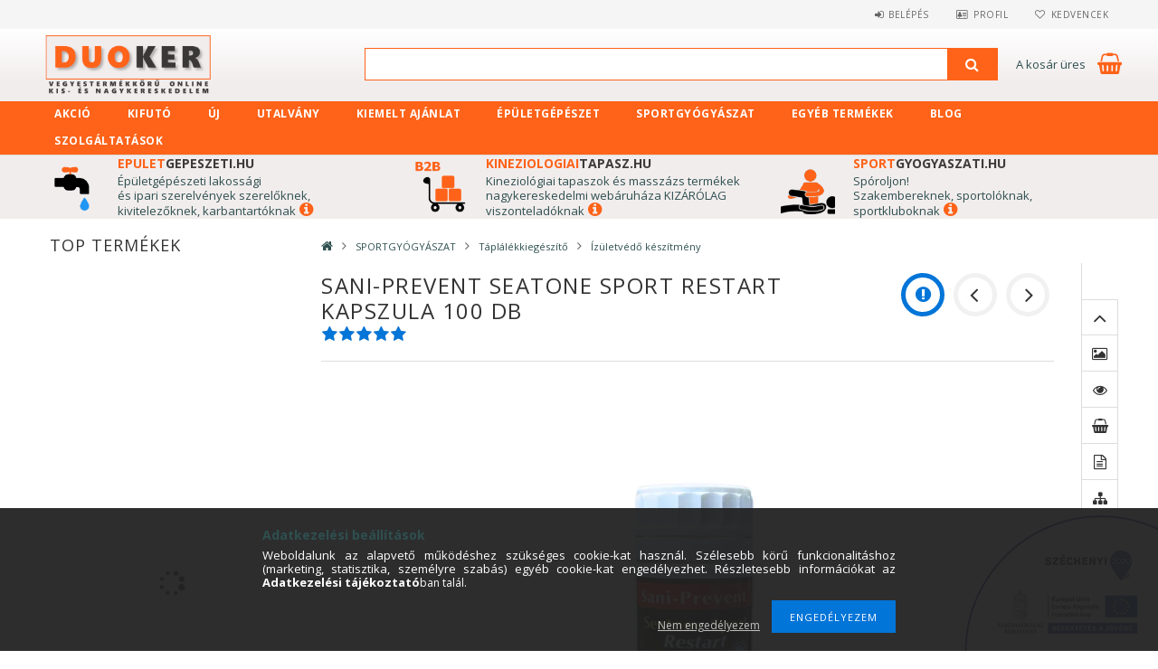

--- FILE ---
content_type: text/html; charset=UTF-8
request_url: https://duoker.hu/seatone-sport-restart-kapszula-100-db-a-gyorsabb-felepules-erdekeben-izuleteket-erinto-sportserulesekbol
body_size: 37241
content:
<!DOCTYPE html>
<html lang="hu">
<head>
<meta content="width=device-width, initial-scale=1.0" name="viewport" />
<link href="//fonts.googleapis.com/css?family=Open+Sans:300,400,600,700" rel="stylesheet" type="text/css" />
<meta charset="utf-8">
<meta name="description" content="SEATONE Sport Restart Kapszula 100 db (a gyorsabb felépülés érdekében, ízületeket érintő sportsérülésekből)">
<meta name="robots" content="index, follow">
<meta http-equiv="X-UA-Compatible" content="IE=Edge">
<meta property="og:site_name" content="duoker.hu" />
<meta property="og:title" content="SEATONE Sport Restart Kapszula 100 db (a gyorsabb felépülés érdekében,">
<meta property="og:description" content="SEATONE Sport Restart Kapszula 100 db (a gyorsabb felépülés érdekében, ízületeket érintő sportsérülésekből)">
<meta property="og:type" content="product">
<meta property="og:url" content="https://duoker.hu/seatone-sport-restart-kapszula-100-db-a-gyorsabb-felepules-erdekeben-izuleteket-erinto-sportserulesekbol">
<meta property="og:image" content="https://duoker.hu/img/8255/SGY-002-SEA/seatone-sport-restart-kapszula-100-db-a-gyorsabb-f.jpg">
<meta name="facebook-domain-verification" content="uppcwo3n0hr4dfzna5q2r0cewx90z4">
<meta name="google-site-verification" content="vFkLwI-O4o79IwBSL85LYNBiLvMl9sy3GEvWTEOTmiI">
<meta property="fb:admins" content="61572934657599">
<meta name="mobile-web-app-capable" content="yes">
<meta name="apple-mobile-web-app-capable" content="yes">
<meta name="MobileOptimized" content="320">
<meta name="HandheldFriendly" content="true">

<title>SEATONE Sport Restart Kapszula 100 db (a gyorsabb felépülés érdekében,</title>


<script>
var service_type="shop";
var shop_url_main="https://duoker.hu";
var actual_lang="hu";
var money_len="0";
var money_thousend=" ";
var money_dec=",";
var shop_id=8255;
var unas_design_url="https:"+"/"+"/"+"duoker.hu"+"/"+"!common_design"+"/"+"custom"+"/"+"duoker.unas.hu"+"/";
var unas_design_code='0';
var unas_base_design_code='1500';
var unas_design_ver=3;
var unas_design_subver=0;
var unas_shop_url='https://duoker.hu';
var responsive="yes";
var config_plus=new Array();
config_plus['cart_redirect']=2;
config_plus['money_type']='Ft';
config_plus['money_type_display']='Ft';
var lang_text=new Array();

var UNAS = UNAS || {};
UNAS.shop={"base_url":'https://duoker.hu',"domain":'duoker.hu',"username":'duoker.unas.hu',"id":8255,"lang":'hu',"currency_type":'Ft',"currency_code":'HUF',"currency_rate":'1',"currency_length":0,"base_currency_length":0,"canonical_url":'https://duoker.hu/seatone-sport-restart-kapszula-100-db-a-gyorsabb-felepules-erdekeben-izuleteket-erinto-sportserulesekbol'};
UNAS.design={"code":'0',"page":'artdet'};
UNAS.api_auth="499946606debdd5553ae6f1836b50e1d";
UNAS.customer={"email":'',"id":0,"group_id":0,"without_registration":0};
UNAS.shop["category_id"]="360630";
UNAS.shop["sku"]="SGY-002-SEA";
UNAS.shop["product_id"]="101040258";
UNAS.shop["only_private_customer_can_purchase"] = false;
 

UNAS.text = {
    "button_overlay_close": `Bezár`,
    "popup_window": `Felugró ablak`,
    "list": `lista`,
    "updating_in_progress": `frissítés folyamatban`,
    "updated": `frissítve`,
    "is_opened": `megnyitva`,
    "is_closed": `bezárva`,
    "deleted": `törölve`,
    "consent_granted": `hozzájárulás megadva`,
    "consent_rejected": `hozzájárulás elutasítva`,
    "field_is_incorrect": `mező hibás`,
    "error_title": `Hiba!`,
    "product_variants": `termék változatok`,
    "product_added_to_cart": `A termék a kosárba került`,
    "product_added_to_cart_with_qty_problem": `A termékből csak [qty_added_to_cart] [qty_unit] került kosárba`,
    "product_removed_from_cart": `A termék törölve a kosárból`,
    "reg_title_name": `Név`,
    "reg_title_company_name": `Cégnév`,
    "number_of_items_in_cart": `Kosárban lévő tételek száma`,
    "cart_is_empty": `A kosár üres`,
    "cart_updated": `A kosár frissült`
};


UNAS.text["delete_from_compare"]= `Törlés összehasonlításból`;
UNAS.text["comparison"]= `Összehasonlítás`;

UNAS.text["delete_from_favourites"]= `Törlés a kedvencek közül`;
UNAS.text["add_to_favourites"]= `Kedvencekhez`;






window.lazySizesConfig=window.lazySizesConfig || {};
window.lazySizesConfig.loadMode=1;
window.lazySizesConfig.loadHidden=false;

window.dataLayer = window.dataLayer || [];
function gtag(){dataLayer.push(arguments)};
gtag('js', new Date());
</script>

<script src="https://duoker.hu/!common_packages/jquery/jquery-3.2.1.js?mod_time=1759314984"></script>
<script src="https://duoker.hu/!common_packages/jquery/plugins/migrate/migrate.js?mod_time=1759314984"></script>
<script src="https://duoker.hu/!common_packages/jquery/plugins/tippy/popper-2.4.4.min.js?mod_time=1759314984"></script>
<script src="https://duoker.hu/!common_packages/jquery/plugins/tippy/tippy-bundle.umd.min.js?mod_time=1759314984"></script>
<script src="https://duoker.hu/!common_packages/jquery/plugins/cookie/cookie.js?mod_time=1759314984"></script>
<script src="https://duoker.hu/!common_packages/jquery/plugins/tools/tools-1.2.7.js?mod_time=1759314984"></script>
<script src="https://duoker.hu/!common_packages/jquery/plugins/lazysizes/lazysizes.min.js?mod_time=1759314984"></script>
<script src="https://duoker.hu/!common_packages/jquery/own/shop_common/exploded/common.js?mod_time=1764831093"></script>
<script src="https://duoker.hu/!common_packages/jquery/own/shop_common/exploded/common_overlay.js?mod_time=1759314984"></script>
<script src="https://duoker.hu/!common_packages/jquery/own/shop_common/exploded/common_shop_popup.js?mod_time=1759314984"></script>
<script src="https://duoker.hu/!common_packages/jquery/own/shop_common/exploded/common_start_checkout.js?mod_time=1759314984"></script>
<script src="https://duoker.hu/!common_packages/jquery/own/shop_common/exploded/design_1500.js?mod_time=1759314984"></script>
<script src="https://duoker.hu/!common_packages/jquery/own/shop_common/exploded/function_change_address_on_order_methods.js?mod_time=1759314984"></script>
<script src="https://duoker.hu/!common_packages/jquery/own/shop_common/exploded/function_check_password.js?mod_time=1759314984"></script>
<script src="https://duoker.hu/!common_packages/jquery/own/shop_common/exploded/function_check_zip.js?mod_time=1767692285"></script>
<script src="https://duoker.hu/!common_packages/jquery/own/shop_common/exploded/function_compare.js?mod_time=1759314984"></script>
<script src="https://duoker.hu/!common_packages/jquery/own/shop_common/exploded/function_customer_addresses.js?mod_time=1759314984"></script>
<script src="https://duoker.hu/!common_packages/jquery/own/shop_common/exploded/function_delivery_point_select.js?mod_time=1759314984"></script>
<script src="https://duoker.hu/!common_packages/jquery/own/shop_common/exploded/function_favourites.js?mod_time=1759314984"></script>
<script src="https://duoker.hu/!common_packages/jquery/own/shop_common/exploded/function_infinite_scroll.js?mod_time=1759314984"></script>
<script src="https://duoker.hu/!common_packages/jquery/own/shop_common/exploded/function_language_and_currency_change.js?mod_time=1759314984"></script>
<script src="https://duoker.hu/!common_packages/jquery/own/shop_common/exploded/function_param_filter.js?mod_time=1764233415"></script>
<script src="https://duoker.hu/!common_packages/jquery/own/shop_common/exploded/function_postsale.js?mod_time=1759314984"></script>
<script src="https://duoker.hu/!common_packages/jquery/own/shop_common/exploded/function_product_print.js?mod_time=1759314984"></script>
<script src="https://duoker.hu/!common_packages/jquery/own/shop_common/exploded/function_product_subscription.js?mod_time=1759314984"></script>
<script src="https://duoker.hu/!common_packages/jquery/own/shop_common/exploded/function_recommend.js?mod_time=1759314984"></script>
<script src="https://duoker.hu/!common_packages/jquery/own/shop_common/exploded/function_saved_cards.js?mod_time=1759314984"></script>
<script src="https://duoker.hu/!common_packages/jquery/own/shop_common/exploded/function_saved_filter_delete.js?mod_time=1759314984"></script>
<script src="https://duoker.hu/!common_packages/jquery/own/shop_common/exploded/function_search_smart_placeholder.js?mod_time=1759314984"></script>
<script src="https://duoker.hu/!common_packages/jquery/own/shop_common/exploded/function_vote.js?mod_time=1759314984"></script>
<script src="https://duoker.hu/!common_packages/jquery/own/shop_common/exploded/page_cart.js?mod_time=1767791927"></script>
<script src="https://duoker.hu/!common_packages/jquery/own/shop_common/exploded/page_customer_addresses.js?mod_time=1768291153"></script>
<script src="https://duoker.hu/!common_packages/jquery/own/shop_common/exploded/page_order_checkout.js?mod_time=1759314984"></script>
<script src="https://duoker.hu/!common_packages/jquery/own/shop_common/exploded/page_order_details.js?mod_time=1759314984"></script>
<script src="https://duoker.hu/!common_packages/jquery/own/shop_common/exploded/page_order_methods.js?mod_time=1760086915"></script>
<script src="https://duoker.hu/!common_packages/jquery/own/shop_common/exploded/page_order_return.js?mod_time=1759314984"></script>
<script src="https://duoker.hu/!common_packages/jquery/own/shop_common/exploded/page_order_send.js?mod_time=1759314984"></script>
<script src="https://duoker.hu/!common_packages/jquery/own/shop_common/exploded/page_order_subscriptions.js?mod_time=1759314984"></script>
<script src="https://duoker.hu/!common_packages/jquery/own/shop_common/exploded/page_order_verification.js?mod_time=1759314984"></script>
<script src="https://duoker.hu/!common_packages/jquery/own/shop_common/exploded/page_product_details.js?mod_time=1759314984"></script>
<script src="https://duoker.hu/!common_packages/jquery/own/shop_common/exploded/page_product_list.js?mod_time=1759314984"></script>
<script src="https://duoker.hu/!common_packages/jquery/own/shop_common/exploded/page_product_reviews.js?mod_time=1759314984"></script>
<script src="https://duoker.hu/!common_packages/jquery/own/shop_common/exploded/page_reg.js?mod_time=1759314984"></script>
<script src="https://duoker.hu/!common_packages/jquery/plugins/hoverintent/hoverintent.js?mod_time=1759314984"></script>
<script src="https://duoker.hu/!common_packages/jquery/own/shop_tooltip/shop_tooltip.js?mod_time=1759314984"></script>
<script src="https://duoker.hu/!common_packages/jquery/plugins/responsive_menu/responsive_menu-unas.js?mod_time=1759314984"></script>
<script src="https://duoker.hu/!common_packages/jquery/plugins/slick/slick.js?mod_time=1759314984"></script>
<script src="https://duoker.hu/!common_packages/jquery/plugins/perfectscrollbar/perfect-scrollbar.jquery.js?mod_time=1759314984"></script>
<script src="https://duoker.hu/!common_packages/jquery/plugins/photoswipe/photoswipe.min.js?mod_time=1759314984"></script>
<script src="https://duoker.hu/!common_packages/jquery/plugins/photoswipe/photoswipe-ui-default.min.js?mod_time=1759314984"></script>

<link href="https://duoker.hu/!common_design/base/001500/css/common.css?mod_time=1763385135" rel="stylesheet" type="text/css">
<link href="https://duoker.hu/!common_design/custom/duoker.unas.hu/css/page_artdet_2.css?mod_time=1736929740" rel="stylesheet" type="text/css">
<link href="https://duoker.hu/!common_design/custom/duoker.unas.hu/css/custom.css?mod_time=1736929740" rel="stylesheet" type="text/css">
<link href="https://duoker.hu/!common_design/custom/duoker.unas.hu/element/own.css?mod_time=1715845318" rel="stylesheet" type="text/css">

<link href="https://duoker.hu/seatone-sport-restart-kapszula-100-db-a-gyorsabb-felepules-erdekeben-izuleteket-erinto-sportserulesekbol" rel="canonical">
<link href="https://duoker.hu/shop_ordered/8255/design_pic/favicon.ico" rel="shortcut icon">
<script>
        var google_consent=1;
    
        gtag('consent', 'default', {
           'ad_storage': 'denied',
           'ad_user_data': 'denied',
           'ad_personalization': 'denied',
           'analytics_storage': 'denied',
           'functionality_storage': 'denied',
           'personalization_storage': 'denied',
           'security_storage': 'granted'
        });

    
        gtag('consent', 'update', {
           'ad_storage': 'denied',
           'ad_user_data': 'denied',
           'ad_personalization': 'denied',
           'analytics_storage': 'denied',
           'functionality_storage': 'denied',
           'personalization_storage': 'denied',
           'security_storage': 'granted'
        });

        </script>
    <script async src="https://www.googletagmanager.com/gtag/js?id=UA-38503639-1"></script>    <script>
    gtag('config', 'UA-38503639-1');

          gtag('config', 'G-291702471');
                </script>
        <script>
    var google_analytics=1;

                gtag('event', 'view_item', {
              "currency": "HUF",
              "value": '9000',
              "items": [
                  {
                      "item_id": "SGY-002-SEA",
                      "item_name": "SANI-PREVENT Seatone Sport Restart Kapszula 100 db",
                      "item_category": "SPORTGYÓGYÁSZAT/Táplálékkiegészítő/Ízületvédő készítmény",
                      "price": '9000'
                  }
              ],
              'non_interaction': true
            });
               </script>
           <script>
        gtag('config', 'AW-986143850');
                </script>
                <script>
                       gtag('config', 'AW-385222633');
                </script>
            <script>
        var google_ads=1;

                gtag('event','remarketing', {
            'ecomm_pagetype': 'product',
            'ecomm_prodid': ["SGY-002-SEA"],
            'ecomm_totalvalue': 9000        });
            </script>
    
    <script>
    var facebook_pixel=1;
    /* <![CDATA[ */
        !function(f,b,e,v,n,t,s){if(f.fbq)return;n=f.fbq=function(){n.callMethod?
            n.callMethod.apply(n,arguments):n.queue.push(arguments)};if(!f._fbq)f._fbq=n;
            n.push=n;n.loaded=!0;n.version='2.0';n.queue=[];t=b.createElement(e);t.async=!0;
            t.src=v;s=b.getElementsByTagName(e)[0];s.parentNode.insertBefore(t,s)}(window,
                document,'script','//connect.facebook.net/en_US/fbevents.js');

        fbq('init', '619961544074653');
                fbq('track', 'PageView', {}, {eventID:'PageView.aXCuH4PwI5YVK-LLtRM1yAAAQ_c'});
        
        fbq('track', 'ViewContent', {
            content_name: 'SANI-PREVENT Seatone Sport Restart Kapszula 100 db',
            content_category: 'SPORTGYÓGYÁSZAT > Táplálékkiegészítő > Ízületvédő készítmény',
            content_ids: ['SGY-002-SEA'],
            contents: [{'id': 'SGY-002-SEA', 'quantity': '1'}],
            content_type: 'product',
            value: 8999.9947,
            currency: 'HUF'
        }, {eventID:'ViewContent.aXCuH4PwI5YVK-LLtRM1yAAAQ_c'});

        
        $(document).ready(function() {
            $(document).on("addToCart", function(event, product_array){
                facebook_event('AddToCart',{
					content_name: product_array.name,
					content_category: product_array.category,
					content_ids: [product_array.sku],
					contents: [{'id': product_array.sku, 'quantity': product_array.qty}],
					content_type: 'product',
					value: product_array.price,
					currency: 'HUF'
				}, {eventID:'AddToCart.' + product_array.event_id});
            });

            $(document).on("addToFavourites", function(event, product_array){
                facebook_event('AddToWishlist', {
                    content_ids: [product_array.sku],
                    content_type: 'product'
                }, {eventID:'AddToFavourites.' + product_array.event_id});
            });
        });

    /* ]]> */
    </script>



</head>

<body class='design_ver3' id="ud_shop_artdet">
    <div id="fb-root"></div>
    <script>
        window.fbAsyncInit = function() {
            FB.init({
                xfbml            : true,
                version          : 'v22.0'
            });
        };
    </script>
    <script async defer crossorigin="anonymous" src="https://connect.facebook.net/hu_HU/sdk.js"></script>
    <div id="image_to_cart" style="display:none; position:absolute; z-index:100000;"></div>
<div class="overlay_common overlay_warning" id="overlay_cart_add"></div>
<script>$(document).ready(function(){ overlay_init("cart_add",{"onBeforeLoad":false}); });</script>
<div class="overlay_common overlay_ok" id="overlay_cart_add_ok"></div>
<script>$(document).ready(function(){ overlay_init("cart_add_ok",[]); });</script>
<div id="overlay_login_outer"></div>	
	<script>
	$(document).ready(function(){
	    var login_redir_init="";

		$("#overlay_login_outer").overlay({
			onBeforeLoad: function() {
                var login_redir_temp=login_redir_init;
                if (login_redir_act!="") {
                    login_redir_temp=login_redir_act;
                    login_redir_act="";
                }

				                    var temp_href="https://duoker.hu/shop_login.php";
                    if (login_redir_temp!="") temp_href=temp_href+"?login_redir="+encodeURIComponent(login_redir_temp);
					location.href=temp_href;
								},
			top: 50,
						closeOnClick: (config_plus['overlay_close_on_click_forced'] === 1),
			onClose: function(event, overlayIndex) {
				$("#login_redir").val("");
			},
			load: false
		});
		
			});
	function overlay_login() {
		$(document).ready(function(){
			$("#overlay_login_outer").overlay().load();
		});
	}
	function overlay_login_remind() {
        if (unas_design_ver >= 5) {
            $("#overlay_remind").overlay().load();
        } else {
            $(document).ready(function () {
                $("#overlay_login_outer").overlay().close();
                setTimeout('$("#overlay_remind").overlay().load();', 250);
            });
        }
	}

    var login_redir_act="";
    function overlay_login_redir(redir) {
        login_redir_act=redir;
        $("#overlay_login_outer").overlay().load();
    }
	</script>  
	<div class="overlay_common overlay_info" id="overlay_remind"></div>
<script>$(document).ready(function(){ overlay_init("remind",[]); });</script>

	<script>
    	function overlay_login_error_remind() {
		$(document).ready(function(){
			load_login=0;
			$("#overlay_error").overlay().close();
			setTimeout('$("#overlay_remind").overlay().load();', 250);	
		});
	}
	</script>  
	<div class="overlay_common overlay_info" id="overlay_newsletter"></div>
<script>$(document).ready(function(){ overlay_init("newsletter",[]); });</script>

<script>
function overlay_newsletter() {
    $(document).ready(function(){
        $("#overlay_newsletter").overlay().load();
    });
}
</script>
<div class="overlay_common overlay_info" id="overlay_product_subscription"></div>
<script>$(document).ready(function(){ overlay_init("product_subscription",[]); });</script>
<div class="overlay_common overlay_error" id="overlay_script"></div>
<script>$(document).ready(function(){ overlay_init("script",[]); });</script>
    <script>
    $(document).ready(function() {
        $.ajax({
            type: "GET",
            url: "https://duoker.hu/shop_ajax/ajax_stat.php",
            data: {master_shop_id:"8255",get_ajax:"1"}
        });
    });
    </script>
    





<div id="responsive_cat_menu"><div id="responsive_cat_menu_content"><script>var responsive_menu='$(\'#responsive_cat_menu ul\').responsive_menu({ajax_type: "GET",ajax_param_str: "cat_key|aktcat",ajax_url: "https://duoker.hu/shop_ajax/ajax_box_cat.php",ajax_data: "master_shop_id=8255&lang_master=hu&get_ajax=1&type=responsive_call&box_var_name=shop_cat&box_var_already=no&box_var_responsive=yes&box_var_section=content&box_var_highlight=yes&box_var_type=normal&box_var_multilevel_id=responsive_cat_menu",menu_id: "responsive_cat_menu"});'; </script><div class="responsive_menu"><div class="responsive_menu_nav"><div class="responsive_menu_navtop"><div class="responsive_menu_back "></div><div class="responsive_menu_title ">&nbsp;</div><div class="responsive_menu_close "></div></div><div class="responsive_menu_navbottom"></div></div><div class="responsive_menu_content"><ul style="display:none;"><li><a href="https://duoker.hu/akcio" class="text_small">Akció</a></li><li><a href="https://duoker.hu/kifuto" class="text_small">Kifutó</a></li><li><a href="https://duoker.hu/ujdonsag" class="text_small">Új</a></li><li><span class="ajax_param">811795|360630</span><a href="https://duoker.hu/utalvany" class="text_small resp_clickable" onclick="return false;">UTALVÁNY</a></li><li><div class="next_level_arrow"></div><span class="ajax_param">913202|360630</span><a href="https://duoker.hu/kiemelt-ajanlataink" class="text_small has_child resp_clickable" onclick="return false;">KIEMELT AJÁNLAT</a></li><li><div class="next_level_arrow"></div><span class="ajax_param">719891|360630</span><a href="https://duoker.hu/epuletgepeszeti-anyagok" class="text_small has_child resp_clickable" onclick="return false;">ÉPÜLETGÉPÉSZET</a></li><li class="active_menu"><div class="next_level_arrow"></div><span class="ajax_param">161268|360630</span><a href="https://duoker.hu/SPORTGYOGYASZAT" class="text_small has_child resp_clickable" onclick="return false;">SPORTGYÓGYÁSZAT</a></li><li><div class="next_level_arrow"></div><span class="ajax_param">930042|360630</span><a href="https://duoker.hu/EGYEB-TERMEKEK" class="text_small has_child resp_clickable" onclick="return false;">EGYÉB TERMÉKEK</a></li><li><span class="ajax_param">604773|360630</span><a href="https://duoker.hu/blog" class="text_small resp_clickable" onclick="return false;">Blog</a></li><li class="responsive_menu_item_page"><span class="ajax_param">9999999663693|0</span><a href="https://duoker.hu/szolgaltatasok" class="text_small responsive_menu_page resp_clickable" onclick="return false;" target="_top">SZOLGÁLTATÁSOK</a></li></ul></div></div></div></div>
<div id="filter_mobile">
	<div class="filter_mobile_head">
	    <div class="filter_mobile_title"></div>
    	<div id="filter_mobile_close"></div>
    	<div class="clear_fix"></div>
    </div>
    <div class="filter_mobile_content"></div>
</div>

<div id="container">
	

    <div id="header">
    	<div id="header_top">
        	<div id="header_top_wrap" class="row">
                <div id="money_lang" class="col-sm-4">                  
                    <div id="lang"></div>
                    <div id="money"></div>
                    <div class="clear_fix"></div>
                </div>
                <div class="col-sm-2"></div>
                <div id="header_menu" class="col-sm-6">
                	<ul class="list-inline">
	                    <li class="list-inline-item login">
    
        
            
                <script>
                    function overlay_login() {
                        $(document).ready(function(){
                            $("#overlay_login_outer").overlay().load();
                        });
                    }
                </script>
                <a href="javascript:overlay_login();" class="menu_login">Belépés</a>
            

            
        

        

        

        

    
</li>
        	            <li class="list-inline-item profil"><a href="https://duoker.hu/shop_order_track.php">Profil</a></li>
                        <li class="list-inline-item fav"><a href="https://duoker.hu/shop_order_track.php?tab=favourites">Kedvencek</a></li>
                        <li class="list-inline-item saved_filters"></li>
                        <li class="list-inline-item compare"></li>
                    </ul>
                </div>
                <div class="clear_fix"></div>
        	</div>
        </div>
        
    	<div id="header_content">
        	<div id="header_content_wrap">
                <div id="logo">



    

    
        <div id="header_logo_img" class="js-element header_logo_img-container" data-element-name="header_logo">
            
                
                    <div class="header_logo_img-wrap header_logo_img-wrap-1">
                        <div class="header_logo_1_img-wrapper">
                            <a href="https://duoker.hu/">
                            <picture>
                                
                                <source media="(max-width: 479.8px)" srcset="https://duoker.hu/!common_design/custom/duoker.unas.hu/element/layout_hu_header_logo-300x100_1_default.png?time=1600613323">
                                <source media="(max-width: 767.8px)" srcset="https://duoker.hu/!common_design/custom/duoker.unas.hu/element/layout_hu_header_logo-300x100_1_default.png?time=1600613323">
                                <source media="(max-width: 1023.8px)" srcset="https://duoker.hu/!common_design/custom/duoker.unas.hu/element/layout_hu_header_logo-300x100_1_default.png?time=1600613323">
                                <img width="300" height="100"
                                     src="https://duoker.hu/!common_design/custom/duoker.unas.hu/element/layout_hu_header_logo-300x100_1_default.png?time=1600613323" alt="duoker.hu"
                                     
                                >
                            </picture>
                            </a>
                        </div>
                    </div>
                
                
            
        </div>
    

</div>
                <div id="header_banner"></div>
                <div id="header_content_right">
	                <div id="search"><div id="box_search_content" class="box_content browser-is-chrome">
    <form name="form_include_search" id="form_include_search" action="https://duoker.hu/shop_search.php" method="get">
        <div class="box_search_field">
            <input data-stay-visible-breakpoint="1000" name="search" id="box_search_input" type="text" pattern=".{3,100}"
                   maxlength="100" class="text_small ac_input js-search-input" title="Hosszabb kereső kifejezést írjon be!"
                   placeholder="Mit keres?" autocomplete="off"
                   required
            >
        </div>
        <button class="box_search_button fa fa-search" type="submit" title="Keresés"></button>
    </form>
</div>
<script>
/* CHECK SEARCH INPUT CONTENT  */
function checkForInput(element) {
    let thisEl = $(element);
    let tmpval = thisEl.val();
    thisEl.toggleClass('not-empty', tmpval.length >= 1);
    thisEl.toggleClass('search-enable', tmpval.length >= 3);
}
/* CHECK SEARCH INPUT CONTENT  */
$('#box_search_input').on('blur change keyup', function() {
    checkForInput(this);
});
</script>
<script>
    $(document).ready(function(){
        $(document).on('smartSearchInputLoseFocus', function(){
            if ($('.js-search-smart-autocomplete').length>0) {
                setTimeout(function () {
                    let height = $(window).height() - ($('.js-search-smart-autocomplete').offset().top - $(window).scrollTop()) - 20;
                    $('.search-smart-autocomplete').css('max-height', height + 'px');
                }, 300);
            }
        });
    });
</script></div>
                    <div id="cart"><div id='box_cart_content' class='box_content'>




<div id="box_cart_content_full">
    <div class='box_cart_item'>
        <a href="https://duoker.hu/shop_cart.php">
    
                
    
                
                    <span class='box_cart_empty'>A kosár üres</span>
                    
                
    
        </a>
    </div>
    
    	
    
</div>


<div class="box_cart_itemlist">
    
    <div class="box_cart_itemlist_list">
        
    </div>
    
    
    <div class="box_cart_sum_row">
        
            <div class='box_cart_price_label'>Összesen:</div>
        
        
            <div class='box_cart_price'><span class='text_color_fault'>0 Ft</span></div>
        
        <div class='clear_fix'></div>
	</div>

    
    <div class='box_cart_button'><input name="Button" type="button" value="Megrendelés" onclick="location.href='https://duoker.hu/shop_cart.php'"></div>
    
    
</div>



</div>


    <script>
        $("#box_cart_content_full").click(function() {
            document.location.href="https://duoker.hu/shop_cart.php";
        });
		$(document).ready (function() {
			$('#cart').hoverIntent({
                over: function () {
                    $(this).find('.box_cart_itemlist').stop(true).slideDown(400, function () {
                        $('.box_cart_itemlist_list').perfectScrollbar();
                    });
                },
                out: function () {
                    $(this).find('.box_cart_itemlist').slideUp(400);
                },
                interval: 100,
                sensitivity: 6,
                timeout: 1000
            });
		});
    </script>
</div>
                </div>
                <div class="clear_fix"></div>
        	</div>
        </div>	
        
        <div id="header_bottom">
        	<div id="header_bottom_wrap">
               	<ul id="mainmenu">
                	
<li class="catmenu_spec" data-id="akcio">
    <a href="https://duoker.hu/akcio">Akció</a>

    
</li>

<li class="catmenu_spec" data-id="stat1">
    <a href="https://duoker.hu/kifuto">Kifutó</a>

    
</li>

<li class="catmenu_spec" data-id="stat3">
    <a href="https://duoker.hu/ujdonsag">Új</a>

    
</li>

<li data-id="811795">
    <a href="https://duoker.hu/utalvany">UTALVÁNY</a>

    
</li>

<li data-id="913202">
    <a href="https://duoker.hu/kiemelt-ajanlataink">KIEMELT AJÁNLAT</a>

    
	<div class="catmenu_lvl2_outer">
        <ul class="catmenu_lvl2 ">
        	
	
	<li data-id="744948">
    	<a href="https://duoker.hu/markaink">Főbb Márkáink</a>
		


<ul class="catmenu_lvl3"> 
	
	<li data-id="871934">
    	<a href="https://duoker.hu/acutop">ACUTOP</a>
	</li>
	
	<li data-id="683093">
    	<a href="https://duoker.hu/asiamed">ASIAMED</a>
	</li>
	
	<li data-id="722576">
    	<a href="https://duoker.hu/esplusz">ESPLUSZ</a>
	</li>
	
	<li data-id="641531">
    	<a href="https://duoker.hu/refit">REFIT</a>
	</li>
	
	<li data-id="291098">
    	<a href="https://duoker.hu/STEAMY">STEAMY</a>
	</li>
	
    

</ul>

	</li>
	
	<li data-id="475375">
    	<a href="https://duoker.hu/Gepeszet-egyeb-kiemelt-termekei">Épületgépészeti kiemelt termékek</a>
		


<ul class="catmenu_lvl3"> 
	
	<li data-id="624961">
    	<a href="https://duoker.hu/bojler">Bojler</a>
	</li>
	
	<li data-id="474546">
    	<a href="https://duoker.hu/gazora">Gázóra szekrény</a>
	</li>
	
	<li data-id="790422">
    	<a href="https://duoker.hu/hoszivattyu">Hőszivattyú</a>
	</li>
	
	<li data-id="614748">
    	<a href="https://duoker.hu/kulteri-folyoka">Kültéri folyóka</a>
	</li>
	
	<li data-id="535717">
    	<a href="https://duoker.hu/regeneralo-so-vizlagyitohoz">Regeneráló só vízlágyítóhoz</a>
	</li>
	
    
    <li class="catmenu_more"><a href="https://duoker.hu/Gepeszet-egyeb-kiemelt-termekei">Több</a></li>
    

</ul>

	</li>
	
	<li data-id="884774">
    	<a href="https://duoker.hu/Sportgyogyaszati-kiemelt-termekei">Sportgyógyászati kiemelt termékek</a>
		


<ul class="catmenu_lvl3"> 
	
	<li data-id="140329">
    	<a href="https://duoker.hu/kineziologiai-szalagok">Kineziológiai Tapasz, Kinesiology Tape</a>
	</li>
	
	<li data-id="118788">
    	<a href="https://duoker.hu/Nem-elasztikus-tapek-es-kiegeszitoik">Nem elasztikus tapek és kiegészítőik</a>
	</li>
	
	<li data-id="430389">
    	<a href="https://duoker.hu/masszazskrem-masszazsolaj">Masszázskrémek és masszázsolajok</a>
	</li>
	
	<li data-id="439695">
    	<a href="https://duoker.hu/gyogyhatasu-krem">Sportkrémek és gyógyhatású krémek</a>
	</li>
	
    

</ul>

	</li>
	
	<li data-id="574804">
    	<a href="https://duoker.hu/Egyeb-kiemelt-termekek">Egyéb kiemelt termékek</a>
		


<ul class="catmenu_lvl3"> 
	
	<li data-id="446677">
    	<a href="https://duoker.hu/hutotaska">Hűtőtáska</a>
	</li>
	
	<li data-id="548347">
    	<a href="https://duoker.hu/laktatmero">Laktátmérő</a>
	</li>
	
	<li data-id="837389">
    	<a href="https://duoker.hu/izuletvedo-keszitmeny">Zöldkagyló kapszula és csontpor</a>
	</li>
	
    

</ul>

	</li>
	

        </ul>
        
	</div>
    
</li>

<li data-id="719891">
    <a href="https://duoker.hu/epuletgepeszeti-anyagok">ÉPÜLETGÉPÉSZET</a>

    
	<div class="catmenu_lvl2_outer">
        <ul class="catmenu_lvl2 ">
        	
	
	<li data-id="158144">
    	<a href="https://duoker.hu/asvanyi-es-uvegszalas-szigeteloanyag">Ásványi és üvegszálas szigetelőanyag</a>
		


<ul class="catmenu_lvl3"> 
	
	<li data-id="330525">
    	<a href="https://duoker.hu/csohej-szigeteles">Csőhéj szigetelés</a>
	</li>
	
	<li data-id="474035">
    	<a href="https://duoker.hu/padozat-szigeteles">Padozat szigetelés</a>
	</li>
	
    

</ul>

	</li>
	
	<li data-id="314096">
    	<a href="https://duoker.hu/barkacsolas_kerti-munka_csinald-magad_diy">Barkácsolás, Csináld Magad, DIY</a>
		


<ul class="catmenu_lvl3"> 
	
	<li data-id="923203">
    	<a href="https://duoker.hu/Arnyekolo-halo-keritestakaro">Árnyékoló háló, kerítéstakaró</a>
	</li>
	
	<li data-id="655523">
    	<a href="https://duoker.hu/Biztonsagtechnika">Biztonságtechnika</a>
	</li>
	
	<li data-id="270328">
    	<a href="https://duoker.hu/fultok">Fültok</a>
	</li>
	
	<li data-id="642975">
    	<a href="https://duoker.hu/haztartasi-gepek-kiegeszitoi">Háztartási gépek kiegészítői</a>
	</li>
	
	<li data-id="596291">
    	<a href="https://duoker.hu/haztartasi-es-vegyi-termekek">Háztartási- és vegyi termékek</a>
	</li>
	
    
    <li class="catmenu_more"><a href="https://duoker.hu/barkacsolas_kerti-munka_csinald-magad_diy">Több</a></li>
    

</ul>

	</li>
	
	<li data-id="121917">
    	<a href="https://duoker.hu/butor-lakberendezes">Bútor, lakberendezés </a>
		


<ul class="catmenu_lvl3"> 
	
	<li data-id="743105">
    	<a href="https://duoker.hu/furdoszoba-butor">Fürdőszoba bútor</a>
	</li>
	
	<li data-id="661105">
    	<a href="https://duoker.hu/torolkozotarto">Törölközőtartó</a>
	</li>
	
    

</ul>

	</li>
	
	<li data-id="125919">
    	<a href="https://duoker.hu/csovek-idomok">Csövek, idomok</a>
		


<ul class="catmenu_lvl3"> 
	
	<li data-id="963523">
    	<a href="https://duoker.hu/Acelcsovek-es-idomok">Acélcsövek és idomok</a>
	</li>
	
	<li data-id="399179">
    	<a href="https://duoker.hu/Flexibilis-bekotocsovek">Flexibilis bekötőcsövek</a>
	</li>
	
	<li data-id="562081">
    	<a href="https://duoker.hu/KG-csorendszer">KG csőrendszer</a>
	</li>
	
	<li data-id="174773">
    	<a href="https://duoker.hu/KPE-csorendszer">KPE csőrendszer</a>
	</li>
	
	<li data-id="988983">
    	<a href="https://duoker.hu/Legcsatorna-cso">Légcsatorna cső</a>
	</li>
	
    
    <li class="catmenu_more"><a href="https://duoker.hu/csovek-idomok">Több</a></li>
    

</ul>

	</li>
	
	<li data-id="518285">
    	<a href="https://duoker.hu/furdoszoba-wc">Fürdőszoba, WC</a>
		


<ul class="catmenu_lvl3"> 
	
	<li data-id="611400">
    	<a href="https://duoker.hu/bide">Bidé</a>
	</li>
	
	<li data-id="689210">
    	<a href="https://duoker.hu/fali-kapaszkodo">Fali kapaszkodó</a>
	</li>
	
	<li data-id="669384">
    	<a href="https://duoker.hu/furdoszobai-akaszto">Fürdőszobai akasztó</a>
	</li>
	
	<li data-id="159344">
    	<a href="https://duoker.hu/furdoszoba-butor">Fürdőszoba bútor</a>
	</li>
	
	<li data-id="509247">
    	<a href="https://duoker.hu/kad">Kád</a>
	</li>
	
    
    <li class="catmenu_more"><a href="https://duoker.hu/furdoszoba-wc">Több</a></li>
    

</ul>

	</li>
	
	<li data-id="693388">
    	<a href="https://duoker.hu/futes-szerelveny">Fűtés szerelvény</a>
		


<ul class="catmenu_lvl3"> 
	
	<li data-id="169598">
    	<a href="https://duoker.hu/futesi-szelepek">Fűtési szelepek</a>
	</li>
	
	<li data-id="291494">
    	<a href="https://duoker.hu/fustcso">Füstcső</a>
	</li>
	
	<li data-id="129987">
    	<a href="https://duoker.hu/futokabel">Fűtőkábel</a>
	</li>
	
	<li data-id="309671">
    	<a href="https://duoker.hu/Futoszonyeg">Fűtőszőnyeg</a>
	</li>
	
	<li data-id="580781">
    	<a href="https://duoker.hu/Gazora-szekreny">Gázóra szekrény</a>
	</li>
	
    
    <li class="catmenu_more"><a href="https://duoker.hu/futes-szerelveny">Több</a></li>
    

</ul>

	</li>
	
	<li data-id="579732">
    	<a href="https://duoker.hu/futotest-radiator">Fűtőtest, radiátor</a>
		


<ul class="catmenu_lvl3"> 
	
	<li data-id="910112">
    	<a href="https://duoker.hu/Futopanel">Fűtőpanel</a>
	</li>
	
	<li data-id="214204">
    	<a href="https://duoker.hu/spl/214204/Lapradiator">Lapradiátor</a>
	</li>
	
	<li data-id="888116">
    	<a href="https://duoker.hu/radiator-kiegeszitok">Radiátor kiegészítők</a>
	</li>
	
	<li data-id="205161">
    	<a href="https://duoker.hu/radiatorszelep">Radiátorszelep</a>
	</li>
	
	<li data-id="720458">
    	<a href="https://duoker.hu/termosztatfej">Termosztátfej</a>
	</li>
	
    
    <li class="catmenu_more"><a href="https://duoker.hu/futotest-radiator">Több</a></li>
    

</ul>

	</li>
	
	<li data-id="557289">
    	<a href="https://duoker.hu/gazszereleshez-anyagok">Gázszereléshez anyagok</a>
		


<ul class="catmenu_lvl3"> 
	
	<li data-id="678916">
    	<a href="https://duoker.hu/gazora">Gázóra</a>
	</li>
	
	<li data-id="603177">
    	<a href="https://duoker.hu/gazszereleshez-egyeb-segedanyagok">Gázszereléshez egyéb segédanyagok</a>
	</li>
	
	<li data-id="943465">
    	<a href="https://duoker.hu/gombcsap-golyoscsap-gazra">Gömbcsap, golyóscsap gázra</a>
	</li>
	
	<li data-id="129244">
    	<a href="https://duoker.hu/szen-monoxid-erzekele_tuzjelzo">Szén-monoxid érzékelő, tűzjelző</a>
	</li>
	
    

</ul>

	</li>
	
	<li data-id="703875">
    	<a href="https://duoker.hu/haztartasi-gepek">Háztartási gépek</a>
		


<ul class="catmenu_lvl3"> 
	
	<li data-id="273442">
    	<a href="https://duoker.hu/bojler">Bojler</a>
	</li>
	
	<li data-id="360490">
    	<a href="https://duoker.hu/Futopanel">Fűtőpanel</a>
	</li>
	
	<li data-id="176532">
    	<a href="https://duoker.hu/haztartasi-gepek-kiegeszitoi">Háztartási gépek kiegészítői </a>
	</li>
	
	<li data-id="232572">
    	<a href="https://duoker.hu/hoszivattyu">Hőszivattyú</a>
	</li>
	
	<li data-id="662320">
    	<a href="https://duoker.hu/huto-futo-keszulek-kiegeszitoi">Hűtő-fűtő készülék kiegészítői</a>
	</li>
	
    
    <li class="catmenu_more"><a href="https://duoker.hu/haztartasi-gepek">Több</a></li>
    

</ul>

	</li>
	
	<li data-id="593586">
    	<a href="https://duoker.hu/huto-futo-keszulekek">Hűtő-fűtő készülékek</a>
		


<ul class="catmenu_lvl3"> 
	
	<li data-id="987464">
    	<a href="https://duoker.hu/Elektromos-konvektor-futopanel-futotest">Elektromos konvektor, fűtőpanel, fűtőtest</a>
	</li>
	
	<li data-id="732307">
    	<a href="https://duoker.hu/hoszivattyu">Hőszivattyú</a>
	</li>
	
	<li data-id="347406">
    	<a href="https://duoker.hu/huto-futo-keszulek-kiegeszitoi">Hűtő-fűtő készülék kiegészítői</a>
	</li>
	
	<li data-id="904916">
    	<a href="https://duoker.hu/kazan">Kazán</a>
	</li>
	
	<li data-id="756992">
    	<a href="https://duoker.hu/Kazan-kiegeszitok">Kazán kiegészítők</a>
	</li>
	
    
    <li class="catmenu_more"><a href="https://duoker.hu/huto-futo-keszulekek">Több</a></li>
    

</ul>

	</li>
	
	<li data-id="116249">
    	<a href="https://duoker.hu/ipari-szerelvenyek">Ipari Szerelvények</a>
		


<ul class="catmenu_lvl3"> 
	
	<li data-id="597857">
    	<a href="https://duoker.hu/elzaro-szerelveny">Elzáró szerelvény</a>
	</li>
	
	<li data-id="649743">
    	<a href="https://duoker.hu/edenyfenek">Edényfenék</a>
	</li>
	
	<li data-id="651607">
    	<a href="https://duoker.hu/ipari-idomok">Ipari idomok</a>
	</li>
	
	<li data-id="577221">
    	<a href="https://duoker.hu/ipari-visszacsapo-szelep">Ipari visszacsapó szelep</a>
	</li>
	
	<li data-id="453384">
    	<a href="https://duoker.hu/ipari-szuro">Ipari szűrő</a>
	</li>
	
    
    <li class="catmenu_more"><a href="https://duoker.hu/ipari-szerelvenyek">Több</a></li>
    

</ul>

	</li>
	
	<li data-id="816299">
    	<a href="https://duoker.hu/kert">Kerti vízszerelés, öntözés</a>
		


<ul class="catmenu_lvl3"> 
	
	<li data-id="363038">
    	<a href="https://duoker.hu/csatornatonk">Csatornatönk</a>
	</li>
	
	<li data-id="727579">
    	<a href="https://duoker.hu/kerti-csap">Kerti Csap</a>
	</li>
	
	<li data-id="985422">
    	<a href="https://duoker.hu/labszelep-visszacsapo-szelep" target="_blank">Lábszelep, visszacsapó szelep</a>
	</li>
	
	<li data-id="653933">
    	<a href="https://duoker.hu/locsolofej">Locsolófej</a>
	</li>
	
	<li data-id="479397">
    	<a href="https://duoker.hu/locsolotomlo">Locsolótömlő</a>
	</li>
	
    
    <li class="catmenu_more"><a href="https://duoker.hu/kert">Több</a></li>
    

</ul>

	</li>
	
	<li data-id="214227">
    	<a href="https://duoker.hu/vegyes-segedanyagok">Vegyes Segédanyagok</a>
		


<ul class="catmenu_lvl3"> 
	
	<li data-id="618379">
    	<a href="https://duoker.hu/biztonsagi-szelep">Biztonsági szelep</a>
	</li>
	
	<li data-id="959566">
    	<a href="https://duoker.hu/homero-nyomasmero">Hőmérő, nyomásmérő</a>
	</li>
	
	<li data-id="779255">
    	<a href="https://duoker.hu/labszelep-visszacsapo-szelep">Visszacsapó szelep</a>
	</li>
	
	<li data-id="370642">
    	<a href="https://duoker.hu/legtelenito-szelep">Légtelenítő szelep</a>
	</li>
	
	<li data-id="890138">
    	<a href="https://duoker.hu/nyomascsokkento">Nyomáscsökkentő</a>
	</li>
	
    
    <li class="catmenu_more"><a href="https://duoker.hu/vegyes-segedanyagok">Több</a></li>
    

</ul>

	</li>
	
	<li data-id="413790">
    	<a href="https://duoker.hu/vizszerelesi-anyagok">Vízszerelési anyagok</a>
		


<ul class="catmenu_lvl3"> 
	
	<li data-id="470930">
    	<a href="https://duoker.hu/bojler">Bojler</a>
	</li>
	
	<li data-id="264486">
    	<a href="https://duoker.hu/csaptelep">Csaptelep</a>
	</li>
	
	<li data-id="428150">
    	<a href="https://duoker.hu/egyeb-segedanyagok-vizszereleshez">Egyéb segédanyagok vízszereléshez</a>
	</li>
	
	<li data-id="608953">
    	<a href="https://duoker.hu/futopatron-futobetet">Fűtőpatron, fűtőbetét</a>
	</li>
	
	<li data-id="613144">
    	<a href="https://duoker.hu/gombcsap-golyoscsap-vizre">Gömbcsap, golyóscsap vízre</a>
	</li>
	
    
    <li class="catmenu_more"><a href="https://duoker.hu/vizszerelesi-anyagok">Több</a></li>
    

</ul>

	</li>
	

        </ul>
        
	</div>
    
</li>

<li data-id="161268">
    <a href="https://duoker.hu/SPORTGYOGYASZAT">SPORTGYÓGYÁSZAT</a>

    
	<div class="catmenu_lvl2_outer">
        <ul class="catmenu_lvl2 ">
        	
	
	<li data-id="994031">
    	<a href="https://duoker.hu/Kotszerek">Kötszerek</a>
		


<ul class="catmenu_lvl3"> 
	
	<li data-id="937003">
    	<a href="https://duoker.hu/kineziologiai-szalagok">Kineziológiai tapasz</a>
	</li>
	
	<li data-id="550656">
    	<a href="https://duoker.hu/Nem-elasztikus-tapek-es-kiegeszitoik">Nem elasztikus tapek és kiegeszitőik</a>
	</li>
	
	<li data-id="492368">
    	<a href="https://duoker.hu/sebtapasz-ragtapasz-kotszer">Sebtapasz, ragtapasz, kötszer</a>
	</li>
	
    

</ul>

	</li>
	
	<li data-id="896626">
    	<a href="https://duoker.hu/masszazs">Masszázs</a>
		


<ul class="catmenu_lvl3"> 
	
	<li data-id="298142">
    	<a href="https://duoker.hu/flossing-gumiszalag">Flossing Gumiszalag</a>
	</li>
	
	<li data-id="777226">
    	<a href="https://duoker.hu/gyogyhatasu-krem">Gyógyhatású krém</a>
	</li>
	
	<li data-id="526866">
    	<a href="https://duoker.hu/illoolaj">Illóolaj</a>
	</li>
	
	<li data-id="795093">
    	<a href="https://duoker.hu/kineziologiai-szalagok">Kineziológiai Szalag</a>
	</li>
	
	<li data-id="644347">
    	<a href="https://duoker.hu/kopoly">Köpöly</a>
	</li>
	
    
    <li class="catmenu_more"><a href="https://duoker.hu/masszazs">Több</a></li>
    

</ul>

	</li>
	
	<li data-id="455369">
    	<a href="https://duoker.hu/taplalekkiegeszito">Táplálékkiegészítő</a>
		


<ul class="catmenu_lvl3"> 
	
	<li data-id="360630">
    	<a href="https://duoker.hu/izuletvedo-keszitmeny">Ízületvédő készítmény</a>
	</li>
	
	<li data-id="714609">
    	<a href="https://duoker.hu/kulacs-shaker">Kulacs, Shaker</a>
	</li>
	
	<li data-id="145511">
    	<a href="https://duoker.hu/sportital_izotonias-ital">Sportital, izotóniás ital</a>
	</li>
	
	<li data-id="427386">
    	<a href="https://duoker.hu/termosz">Termosz</a>
	</li>
	
	<li data-id="629216">
    	<a href="https://duoker.hu/vitaminok-es-asvanyi-anyagok">Vitaminok és ásványi anyagok</a>
	</li>
	
    

</ul>

	</li>
	
	<li data-id="233468">
    	<a href="https://duoker.hu/Egyeb-sportgyogyaszati-termekek">Egyéb sportgyógyászati termékek</a>
		


<ul class="catmenu_lvl3"> 
	
	<li data-id="285040">
    	<a href="https://duoker.hu/elsosegely">Elsősegély</a>
	</li>
	
	<li data-id="359517">
    	<a href="https://duoker.hu/Sport-laktatmero-teljesitmenydiagnosztika">Sport laktátmérő, teljesítménydiagnosztika</a>
	</li>
	
    

</ul>

	</li>
	

        </ul>
        
	</div>
    
</li>

<li data-id="930042">
    <a href="https://duoker.hu/EGYEB-TERMEKEK">EGYÉB TERMÉKEK</a>

    
	<div class="catmenu_lvl2_outer">
        <ul class="catmenu_lvl2 ">
        	
	
	<li data-id="654781">
    	<a href="https://duoker.hu/higienia-es-egyebek">Higiénia és Egyebek</a>
		


<ul class="catmenu_lvl3"> 
	
	<li data-id="647897">
    	<a href="https://duoker.hu/fultok">Fültok</a>
	</li>
	
	<li data-id="422027">
    	<a href="https://duoker.hu/kezfertotlenito">Kézfertőtlenítő</a>
	</li>
	
	<li data-id="561268">
    	<a href="https://duoker.hu/kompresszios-harisnya-kompresszios-zokni">Kompressziós harisnya és zokni</a>
	</li>
	
	<li data-id="389203">
    	<a href="https://duoker.hu/konyokvedo-terdvedo-csuklovedo">Könyökvédő, térdvédő, csuklóvédő</a>
	</li>
	
	<li data-id="320990">
    	<a href="https://duoker.hu/higienia-es-egyebek/labapolas">Lábápolás</a>
	</li>
	
    
    <li class="catmenu_more"><a href="https://duoker.hu/higienia-es-egyebek">Több</a></li>
    

</ul>

	</li>
	
	<li data-id="658365">
    	<a href="https://duoker.hu/jatek">Játék</a>
		


<ul class="catmenu_lvl3"> 
	
	<li data-id="258238">
    	<a href="https://duoker.hu/biliard">Biliárd</a>
	</li>
	
	<li data-id="660136">
    	<a href="https://duoker.hu/csocso">Csocsó</a>
	</li>
	
	<li data-id="485678">
    	<a href="https://duoker.hu/darts-tabla">Darts tábla</a>
	</li>
	
	<li data-id="259452">
    	<a href="https://duoker.hu/jatekkonzol">Hordozható kézikonzol</a>
	</li>
	
	<li data-id="518464">
    	<a href="https://duoker.hu/jatszoszonyeg">Játszószőnyeg</a>
	</li>
	
    
    <li class="catmenu_more"><a href="https://duoker.hu/jatek">Több</a></li>
    

</ul>

	</li>
	
	<li data-id="945391">
    	<a href="https://duoker.hu/kemping-turazas">Kemping, Túrázás</a>
		


<ul class="catmenu_lvl3"> 
	
	<li data-id="248804">
    	<a href="https://duoker.hu/halozsak">Hálózsák</a>
	</li>
	
	<li data-id="908748">
    	<a href="https://duoker.hu/hutotaska_hutolada_hutobox_hutodoboz">Hűtőtáska</a>
	</li>
	
	<li data-id="374401">
    	<a href="https://duoker.hu/kempingagy">Kempingágy</a>
	</li>
	
	<li data-id="303571">
    	<a href="https://duoker.hu/kempingszek">Kempingszék</a>
	</li>
	
	<li data-id="656773">
    	<a href="https://duoker.hu/kempingmatrac-polifoam">Kempingmatrac, polifoam</a>
	</li>
	
    
    <li class="catmenu_more"><a href="https://duoker.hu/kemping-turazas">Több</a></li>
    

</ul>

	</li>
	
	<li data-id="112863">
    	<a href="https://duoker.hu/konyv_dvd_modell_plakat">Könyv</a>
		


<ul class="catmenu_lvl3"> 
	
	<li data-id="567022">
    	<a href="https://duoker.hu/eletmod_egeszseg-konyv"> Életmód, egészség könyv</a>
	</li>
	
	<li data-id="460163">
    	<a href="https://duoker.hu/gyerekkonyv">Gyerekkönyv</a>
	</li>
	
	<li data-id="846898">
    	<a href="https://duoker.hu/plakat">Plakát</a>
	</li>
	
    

</ul>

	</li>
	
	<li data-id="667630">
    	<a href="https://duoker.hu/muszaki-cikkek">Műszaki cikkek</a>
		


<ul class="catmenu_lvl3"> 
	
	<li data-id="675716">
    	<a href="https://duoker.hu/Irodatechnika">Irodatechnika</a>
	</li>
	
	<li data-id="807867">
    	<a href="https://duoker.hu/mobil-tartozekok">Mobil Tartozékok</a>
	</li>
	
	<li data-id="784259">
    	<a href="https://duoker.hu/otthoni-elektronika">Otthoni elektronika</a>
	</li>
	
	<li data-id="109969">
    	<a href="https://duoker.hu/szepsegapolas-es-egeszseg">Szépségápolás és egészség</a>
	</li>
	
	<li data-id="236955">
    	<a href="https://duoker.hu/sport-es-fitness">Sport és Fitness</a>
	</li>
	
    

</ul>

	</li>
	
	<li data-id="341709">
    	<a href="https://duoker.hu/strandcikk-medence">Strandcikk, Medence</a>
		


<ul class="catmenu_lvl3"> 
	
	<li data-id="238614">
    	<a href="https://duoker.hu/buvarszemuveg">Búvárszemüveg</a>
	</li>
	
	<li data-id="918543">
    	<a href="https://duoker.hu/csonak-gumicsonak">Csónak, Gumicsónak</a>
	</li>
	
	<li data-id="228626">
    	<a href="https://duoker.hu/evezolapat">Evezőlapát</a>
	</li>
	
	<li data-id="324539">
    	<a href="https://duoker.hu/medence-es-medence-kiegeszitok">Medence és Medence Kiegészítők</a>
	</li>
	
	<li data-id="707192">
    	<a href="https://duoker.hu/sator-strandsator">Sátor, Strandsátor</a>
	</li>
	
    
    <li class="catmenu_more"><a href="https://duoker.hu/strandcikk-medence">Több</a></li>
    

</ul>

	</li>
	
	<li data-id="850286">
    	<a href="https://duoker.hu/sportszer">Sportszer</a>
		


<ul class="catmenu_lvl3"> 
	
	<li data-id="620512">
    	<a href="https://duoker.hu/baseball">Baseball</a>
	</li>
	
	<li data-id="668437">
    	<a href="https://duoker.hu/box">Box Kellékek</a>
	</li>
	
	<li data-id="168814">
    	<a href="https://duoker.hu/dinamikus-ellenallas">Dinamikus ellenállás</a>
	</li>
	
	<li data-id="719822">
    	<a href="https://duoker.hu/erosito-eszkozok">Erősítő eszközök</a>
	</li>
	
	<li data-id="243717">
    	<a href="https://duoker.hu/fitball-labda_gimnasztikai-labda_fitness-labda">Fitness labda</a>
	</li>
	
    
    <li class="catmenu_more"><a href="https://duoker.hu/sportszer">Több</a></li>
    

</ul>

	</li>
	

        </ul>
        
	</div>
    
</li>

<li data-id="604773">
    <a href="https://duoker.hu/blog">Blog</a>

    
</li>

                	<li class="menu_item_plus menu_item_1" id="menu_item_id_663693"><a href="https://duoker.hu/szolgaltatasok" target="_top">SZOLGÁLTATÁSOK</a></li>
                </ul>
                <div class="clear_fix"></div>
                <div id="mobile_mainmenu">
                	<div class="mobile_mainmenu_icon" id="mobile_cat_icon"></div>
                    <div class="mobile_mainmenu_icon" id="mobile_filter_icon"></div>
                    <div class="mobile_mainmenu_icon" id="mobile_search_icon"></div>
                    <div class="mobile_mainmenu_icon" id="mobile_cart_icon"><div id="box_cart_content2">





<div class="box_cart_itemlist">
    
    
    <div class="box_cart_sum_row">
        
        
            <div class='box_cart_price'><span class='text_color_fault'>0 Ft</span></div>
        
        <div class='clear_fix'></div>
	</div>

    
    
</div>


	<div class='box_cart_item'>
        <a href='https://duoker.hu/shop_cart.php'>
                

                
                    
                    
                        
                        0
                    
                
        </a>
    </div>
    
    	
    





    <script>
        $("#mobile_cart_icon").click(function() {
            document.location.href="https://duoker.hu/shop_cart.php";
        });
		$(document).ready (function() {
			$('#cart').hoverIntent({
                over: function () {
                    $(this).find('.box_cart_itemlist').stop(true).slideDown(400, function () {
                        $('.box_cart_itemlist_list').perfectScrollbar();
                    });
                },
                out: function () {
                    $(this).find('.box_cart_itemlist').slideUp(400);
                },
                interval: 100,
                sensitivity: 6,
                timeout: 1000
            });
		});
    </script>
</div></div>
                </div>
        	</div>
        </div>
        
    </div>
	
	<div class="shops">



<div class="shops_wrap">
	
		<div class="shops_element">
			
				<div class="shops_element-img-wrap">
					
					<a href="https://duoker.hu/epuletgepeszeti-nagyker" target="_blank">
					

					<div class="shops_element-img-wrap-inner">
						<picture>
							
							<source media="(max-width: 480px)" srcset="https://duoker.hu/!common_design/custom/duoker.unas.hu/element/layout_hu_aruhazak-3box_1_default.png?time=1752843577">
							

							
							<source media="(max-width: 767px)" srcset="https://duoker.hu/!common_design/custom/duoker.unas.hu/element/layout_hu_aruhazak-3box_1_default.png?time=1752843577">
							

							
							<source media="(max-width: 1023px)" srcset="https://duoker.hu/!common_design/custom/duoker.unas.hu/element/layout_hu_aruhazak-3box_1_default.png?time=1752843577">
							

							<img class="start-banner__element-img lazyload" src="https://duoker.hu/main_pic/space.gif" data-src="https://duoker.hu/!common_design/custom/duoker.unas.hu/element/layout_hu_aruhazak-3box_1_default.png?time=1752843577" alt="epuletgepeszeti.hu"  />
						</picture>
					</div>

					
					</a>
					
				</div>
			
		<div class="start-banner__slide-html"><!--googleoff: index-->
<p style="background-color: #f2eded; width: 150px; height: 20px;"><strong><a href="https://duoker.hu/epuletgepeszeti-nagyker" target="_blank" rel="noopener"><span style="color: #fe6319;">epulet</span><span style="color: #3d3a3a;">gepeszeti.hu</span></a></strong></p>
<p><strong><a href="https://duoker.hu/epuletgepeszeti-nagyker" target="_blank" rel="noopener">Épületgépészeti lakossági <br />és ipari szerelvények szerelőknek, kivitelezőknek, karbantartóknak</a> <em>részletek</em></strong></p>
<table style="width: 100%; border-collapse: collapse;">
<tbody>
<tr>
<td style="width: 100%; text-align: justify;"><strong>Víz, gáz, fűtés</strong> szereléshez szükséges anyagok, <strong>ipari szerelvények</strong> is megtalálhatóak a kínálatunkban!<br /> <br /><strong>Csak érvényes adószám</strong>mal, szakirányú<strong> főtevékenység</strong>i körrel rendelkező, működő<strong> vállalkozások számára</strong> van lehetőség az epuletgepeszeti.hu oldalunkon a vásárolni.</td>
</tr>
</tbody>
</table>
<!--googleon: index--></div>
		</div>
	
		<div class="shops_element">
			
				<div class="shops_element-img-wrap">
					
					<a href="https://kineziologiaitapasz.hu" target="_blank">
					

					<div class="shops_element-img-wrap-inner">
						<picture>
							
							<source media="(max-width: 480px)" srcset="https://duoker.hu/!common_design/custom/duoker.unas.hu/element/layout_hu_aruhazak-3box_2_default.png?time=1752843577">
							

							
							<source media="(max-width: 767px)" srcset="https://duoker.hu/!common_design/custom/duoker.unas.hu/element/layout_hu_aruhazak-3box_2_default.png?time=1752843577">
							

							
							<source media="(max-width: 1023px)" srcset="https://duoker.hu/!common_design/custom/duoker.unas.hu/element/layout_hu_aruhazak-3box_2_default.png?time=1752843577">
							

							<img class="start-banner__element-img lazyload" src="https://duoker.hu/main_pic/space.gif" data-src="https://duoker.hu/!common_design/custom/duoker.unas.hu/element/layout_hu_aruhazak-3box_2_default.png?time=1752843577" alt="kineziologiaitapasz.hu"  />
						</picture>
					</div>

					
					</a>
					
				</div>
			
		<div class="start-banner__slide-html"><!--googleoff: index-->
<p style="background-color: #f2eded; width: 185px; height: 20px;"><strong><a href="https://kineziologiaitapasz.hu" target="_blank" rel="noopener"><span style="color: #fe6319;">kineziologiai</span><span style="color: #3d3a3a;">tapasz.hu</span></a></strong></p>
<p><strong><a href="https://kineziologiaitapasz.hu" target="_blank" rel="noopener">Kineziológiai tapaszok és masszázs termékek nagykereskedelmi webáruháza KIZÁRÓLAG viszonteladóknak</a> <em>részletek</em></strong></p>
<table style="width: 100%; border-collapse: collapse;">
<tbody>
<tr>
<td style="width: 100%;">
<p style="text-align: justify;"><strong>Viszonteladók számára:</strong> <br /><span>A honlapon csak azon <strong>tematikusan szűkített</strong> kineziológiai tapasz, masszázs és sportgyógyászati <strong>termékeink</strong> vásárolhatóak meg, amelyeket viszonteladók felé értékesítünk</span><span>.<br /> <br /></span><strong>Csak érvényes adószám</strong>mal, témakörben azonos <strong>kereskedelemi főtevékenység</strong>i körrel rendelkező, működő<strong> vállalkozások számára</strong> van lehetőség a kineziologoiaitapasz.hu oldalunkon a vásárolni.<span style="color: #000000;"></span></p>
</td>
</tr>
</tbody>
</table>
<!--googleon: index--></div>
		</div>
	
		<div class="shops_element">
			
				<div class="shops_element-img-wrap">
					
					<a href="https://sportgyogyaszati.hu" target="_blank">
					

					<div class="shops_element-img-wrap-inner">
						<picture>
							
							<source media="(max-width: 480px)" srcset="https://duoker.hu/!common_design/custom/duoker.unas.hu/element/layout_hu_aruhazak-3box_3_default.png?time=1752843577">
							

							
							<source media="(max-width: 767px)" srcset="https://duoker.hu/!common_design/custom/duoker.unas.hu/element/layout_hu_aruhazak-3box_3_default.png?time=1752843577">
							

							
							<source media="(max-width: 1023px)" srcset="https://duoker.hu/!common_design/custom/duoker.unas.hu/element/layout_hu_aruhazak-3box_3_default.png?time=1752843577">
							

							<img class="start-banner__element-img lazyload" src="https://duoker.hu/main_pic/space.gif" data-src="https://duoker.hu/!common_design/custom/duoker.unas.hu/element/layout_hu_aruhazak-3box_3_default.png?time=1752843577" alt="sportgyogyaszati.hu"  />
						</picture>
					</div>

					
					</a>
					
				</div>
			
		<div class="start-banner__slide-html"><!--googleoff: index-->
<p style="background-color: #f2eded; width: 170px; height: 20px;"><strong><a href="https://sportgyogyaszati.hu" target="_blank" rel="noopener"><span style="color: #fe6319;">sport</span><span style="color: #3d3a3a;">gyogyaszati.hu</span></a></strong></p>
<p><strong><a href="https://sportgyogyaszati.hu" target="_blank" rel="noopener">Spóroljon! </a><br /><a href="https://sportgyogyaszati.hu" target="_blank" rel="noopener">S</a><a href="https://sportgyogyaszati.hu" target="_blank" rel="noopener">zakembereknek, s</a><a href="https://sportgyogyaszati.hu" target="_blank" rel="noopener">portolóknak, sportkluboknak</a> <em>részletek</em></strong></p>
<table style="width: 100%; border-collapse: collapse;">
<tbody>
<tr>
<td style="width: 100%;">
<p style="text-align: justify;">Sportgyógyászati termékeinkre vonatkozólag <strong>kedvezményes vásárlási lehetőség</strong>et biztosítunk a <a href="https://sportgyogyaszati.hu">sportgyogyaszati.hu</a>-n <strong>érvényes adószámmal, témakörben azonos főtevékenységi körrel </strong>(csontkovács/természetgyógyász, gyógytornász, masszőr, orvos, sportklub, teljesítmény diagnosztikai szakember) <strong>rendelkező, működő vállalkozások</strong> részére<strong> vagy olyan törzsvásárlóknak</strong>, akik már legalább 3-szor vásárolt a duoker.hu webáruházban vagy telephelyünkön.<strong><br /><br />MINDEN egy helyen, MINDEN, ami az egészséges és sikeres sportoláshoz, hatékony terápiához szükséges lehet!</strong></p>
</td>
</tr>
</tbody>
</table>
<!--googleon: index--></div>
		</div>
	
</div>
</div>

    <div id="content">
        <div id="content_wrap" class="row">    
            
            <div id="right" class="col-sm-9">
                <div id="body">
                    <div id='breadcrumb'><a href="https://duoker.hu/osszes-termek-kategoria" class="text_small breadcrumb_item breadcrumb_main">ÖSSZES KATEGÓRIA</a><span class='breadcrumb_sep'> &gt;</span><a href="https://duoker.hu/SPORTGYOGYASZAT" class="text_small breadcrumb_item">SPORTGYÓGYÁSZAT</a><span class='breadcrumb_sep'> &gt;</span><a href="https://duoker.hu/taplalekkiegeszito" class="text_small breadcrumb_item">Táplálékkiegészítő</a><span class='breadcrumb_sep'> &gt;</span><a href="https://duoker.hu/izuletvedo-keszitmeny" class="text_small breadcrumb_item">Ízületvédő készítmény</a></div>
                    <div id="body_title"></div>
                    <div class="clear_fix"></div>                 
                    <div id="body_container"><div id='page_content_outer'>





















<script>
    
        var $activeProductImg = '.artdet_2_pic img';
        var $productImgContainer = '.artdet_2_pic';
        var $clickElementToInitPs = 'img';
    

    

        var initPhotoSwipeFromDOM = function() {
            var $pswp = $('.pswp')[0];
            var $psDatas = $('.photoSwipeDatas');
            var image = [];

            $psDatas.each( function() {
                var $pics     = $(this),
                        getItems = function() {
                            var items = [];
                            $pics.find('a').each(function() {
                                var $href   = $(this).attr('href'),
                                        $size   = $(this).data('size').split('x'),
                                        $width  = $size[0],
                                        $height = $size[1];

                                var item = {
                                    src : $href,
                                    w   : $width,
                                    h   : $height
                                }

                                items.push(item);
                            });
                            return items;
                        }

                var items = getItems();

                $.each(items, function(index, value) {
                    image[index]     = new Image();
                    image[index].src = value['src'];
                });

                $($productImgContainer).on('click', $clickElementToInitPs, function(event) {
                    event.preventDefault();

                    var $index = $(this).index();
					if ($(this).is('.page_artdet_2_altpic_pic')) {
						$index = $index+1;	
					}
                    var options = {
                        index: $index,
                        history: false,
                        bgOpacity: 0.5,
                        shareEl: false,
                        showHideOpacity: false,
                        getThumbBoundsFn: function(index) {
                            var thumbnail = document.querySelectorAll($activeProductImg)[index];
                            var activeBigPicRatio = items[index].w / items[index].h;
                            var pageYScroll = window.pageYOffset || document.documentElement.scrollTop;
                            var rect = thumbnail.getBoundingClientRect();
                            var offsetY = (rect.height - (rect.height / activeBigPicRatio)) / 2;
                            return {x:rect.left, y:rect.top + pageYScroll + offsetY, w:rect.width};
                        },
                        getDoubleTapZoom: function(isMouseClick, item) {
                            if(isMouseClick) {
                                return 1;
                            } else {
                                return item.initialZoomLevel < 0.7 ? 1 : 1.5;
                            }
                        }
                    }

                    var photoSwipe = new PhotoSwipe($pswp, PhotoSwipeUI_Default, items, options);
                    photoSwipe.init();

                });
            });
        };
</script>


<div id='page_artdet_content' class='page_content'>

	<div id="page_artdet_2_controller">
        <div id="page_artdet_2_controller_fix">
        	<div class="controller_button_top fa fa-angle-up" id="jump_top"><div class="controller_tooltip">Oldal tetejére</div></div>
            <div class="controller_button fa fa-image" id="image_controller"><div class="controller_tooltip">Képek</div></div>
            <div class="controller_button fa fa-eye" id="shortdesc_controller"><div class="controller_tooltip">Rövid leírás a termékről</div></div>
            <div class="controller_button fa fa-shopping-basket" id="cart_controller"><div class="controller_tooltip">Termék kosárba helyezése</div></div>
            
            <div class="controller_button fa fa-file-text-o" id="details_controller"><div class="controller_tooltip">Részletek</div></div>
            <div class="controller_button fa fa-sitemap" id="related_controller"><div class="controller_tooltip">Kiegészítő termékek</div></div>
            <div class="controller_button fa fa-th" id="similar_controller"><div class="controller_tooltip">Hasonló termékek</div></div>
            <div class="controller_button fa fa-star-o" id="review_controller"><div class="controller_tooltip">Vélemények</div></div>
        </div>
        <script>
			$(document).ready(function() {
				$('#jump_top').click(function(event) {
					event.preventDefault();
					$('html, body').animate({scrollTop: 0}, 500);
					return false;
				})
			});
			$('.controller_button').each( function() {
				$(this).click(function() {
					$('html, body').animate({
						scrollTop: $('#'+$(this).attr('id')+'_content').offset().top - 80
					}, 500);
				});
			});
			$(window).on('scroll', function () {
				var scrollTop = $(window).scrollTop();
				if (scrollTop > 174) {
					$('#page_artdet_2_controller_fix').addClass('controller_fixed');
				}
				else {
					$('#page_artdet_2_controller_fix').removeClass('controller_fixed');
				}
			});
        </script>
    </div>
	
    <script>
<!--
var lang_text_warning=`Figyelem!`
var lang_text_required_fields_missing=`Kérjük töltse ki a kötelező mezők mindegyikét!`
function formsubmit_artdet() {
   cart_add("SGY__unas__002__unas__SEA","",null,1)
}
var unit_price_len = 0;
$(document).ready(function(){
	select_base_price("SGY__unas__002__unas__SEA",1);
	
	
});
// -->
</script>

	

	
    <div class='page_artdet_content_inner'>
    
    	<form name="form_temp_artdet">

    	<div class='page_artdet_2_head' id='image_controller_content'>
        	<div class='page_artdet_2_name'>
            	<h1>SANI-PREVENT Seatone Sport Restart Kapszula 100 db
</h1>
            	
                    <div id="page_artdet_forum_rating">
                        <div class="artdet_rating_box">
                            <div class="artdet_rating_empty">
                            	<div class="fa fa-star-o"></div>
                                <div class="fa fa-star-o"></div>
                                <div class="fa fa-star-o"></div>
                                <div class="fa fa-star-o"></div>
                                <div class="fa fa-star-o"></div>
                                <div class="artdet_rating_full">
                                    <div class="fa fa-star"></div>
                                    <div class="fa fa-star"></div>
                                    <div class="fa fa-star"></div>
                                    <div class="fa fa-star"></div>
                                    <div class="fa fa-star"></div>
                                </div>
                            </div>
                         </div>
                    </div>
                
            </div>
        	<div id="page_artdet_properties">
                
                  
                
                    
                    
                        
                        
                        <div class="artdet-stock-content-outer page_artdet_stock_orderable fa fa-exclamation-circle">
                            <div id="page_ardet_stock_tooltip_empty" class="stock_tooltip">
                                <div class="stock-title">Raktárkészlet:</div>
                                <span class="artdet-stock-content stock-content">
                                    <div><strong>Rendelhető</strong>, de jelenleg nincs készleten.</div>
<div><strong>Szállítási idő:</strong> 2-8 munkanap.</div>
<div><strong>Szállítási költség:</strong> A rendszer automatikusan kalkulálja. Rakja kosárba a terméket és válassza a legkedvezőbb lehetőséget!</div>
                                </span>
                            </div>
                        </div>
                        
                    
                
                
                    <div class='page_artdet_neighbor_prev'><a href="javascript:product_det_prevnext('https://duoker.hu/seatone-sport-restart-kapszula-100-db-a-gyorsabb-felepules-erdekeben-izuleteket-erinto-sportserulesekbol','?cat=360630&sku=SGY-002-SEA&action=prev_js')" class="text_normal page_artdet_prev_icon" rel="nofollow"><strong>&nbsp;</strong></a></div>
                    <div class='page_artdet_neighbor_next'><a href="javascript:product_det_prevnext('https://duoker.hu/seatone-sport-restart-kapszula-100-db-a-gyorsabb-felepules-erdekeben-izuleteket-erinto-sportserulesekbol','?cat=360630&sku=SGY-002-SEA&action=next_js')" class="text_normal page_artdet_next_icon" rel="nofollow"><strong>&nbsp;</strong></a></div>
                
                <div class='clear_fix'></div>
            </div>

            <div class='clear_fix'></div>
        </div>
        
        <div class='page_artdet_2_pic'>
            <div class='page_artdet_2_mainpic no_alt'>
                <div class='artdet_2_pic'><img src="https://duoker.hu/img/8255/SGY-002-SEA/500x500,r/seatone-sport-restart-kapszula-100-db-a-gyorsabb-f.webp?time=1711563351" id="main_image" alt="SEATONE Sport Restart Kapszula 100 db (a gyorsabb " title="SEATONE Sport Restart Kapszula 100 db (a gyorsabb " /></div>
            </div>
            
        </div>
        
		<script>
            $(document).ready(function() {
                initPhotoSwipeFromDOM();
            })
        </script>
    
        <div class="photoSwipeDatas">
            <a href="https://duoker.hu/img/8255/SGY-002-SEA/seatone-sport-restart-kapszula-100-db-a-gyorsabb-f.jpg?time=1711563351" data-size="1000x1000"></a>
            
        </div>
        
                
        <div class='clear_fix'></div>
        <div class='page_artdet_2_artdata' id='shortdesc_controller_content'>

            
                <div id="page_artdet_2_product_param_spec">
                    
                        <div id="page_artdet_product_param_spec_1644119" class="page_artdet_product_param_spec_item product_param_type_html">
                            
                            <label class="page_artdet_product_param_spec_title desc align-baseline mb-0" for="1644119">
                                Ön viszonteladó? Rendelje meg a kineziologiaitapasz.hu-n!&nbsp;
                                <span class='page_artdet_param_desc param_desc_popup param_desc_popup_ver4'><span><p><strong>Viszonteladók számára:</strong><span> </span><br /><span>A honlapon csak azon <strong>tematikusan szűkített</strong> kineziológiai tapasz, masszázs és sportgyógyászati <strong>termékeink</strong> vásárolhatóak meg, amelyeket viszonteladók felé értékesítünk</span><span>.<br /> <br /></span><strong>Csak érvényes adószám</strong><span>mal, témakörben azonos </span><strong>kereskedelemi főtevékenység</strong><span>i körrel rendelkező, működő</span><strong><span> </span>vállalkozások számára</strong><span> van lehetőség a kineziologoiaitapasz.hu oldalunkon a vásárolni.</span></p></span></span><div class="page_artdet_colon">:</div>
                            </label>
                            

                            
                            <div class="page_artdet_product_param_spec_value"><p><a href="https://kineziologiaitapasz.hu/SANI-PREVENT-Seatone-Sport-Restart-Kapszula-100-db" target="_blank" rel="noopener"><strong><img src="https://duoker.hu/shop_ordered/8255/pic/logok/kt-hu-b2b.webp" width="75" height="75" style="float: left; margin-left: 5px; margin-right: 5px;" alt="" /><span style="font-size: 12px; color: #fe6319;"><span style="font-size: 13px;"><span style="color: #fe6319;">KINEZIOLOGIAI</span><span style="color: #3d3a3a;">TAPASZ.HU</span></span></span><span style="font-size: 12px;"><span style="font-size: 13px;"> </span></span></strong><span style="font-size: 12px;"><span style="font-size: 10px;">- </span></span><span style="font-size: 10px;">Kineziológiai tapaszok és masszázs termékek nagykereskedelme viszonteladóknak</span></a></p></div>
                            <div class='clear_fix'></div>
                        </div>
                    
                        <div id="page_artdet_product_param_spec_1644124" class="page_artdet_product_param_spec_item product_param_type_html">
                            
                            <label class="page_artdet_product_param_spec_title desc align-baseline mb-0" for="1644124">
                                Ön sportklubnak vásárol vagy szakember? Rendelje meg a sportgyogyaszati.hu-n!&nbsp;
                                <span class='page_artdet_param_desc param_desc_popup param_desc_popup_ver4'><span><p>Sportgyógyászati termékeinkre vonatkozólag <strong>kedvezményes vásárlási lehetőség</strong>et biztosítunk a <a href="https://sportgyogyaszati.hu">sportgyogyaszati.hu</a>-n <strong>érvényes adószámmal, témakörben azonos főtevékenységi körrel </strong>(csontkovács/természetgyógyász, gyógytornász, masszőr, orvos, sportklub, teljesítmény diagnosztikai szakember) <strong>rendelkező, működő vállalkozások</strong> részére.<strong><br /></strong></p>
<p><strong>MINDEN egy helyen, MINDEN, ami az egészséges és sikeres sportoláshoz, hatékony terápiához szükséges lehet!</strong></p>
<p> </p></span></span><div class="page_artdet_colon">:</div>
                            </label>
                            

                            
                            <div class="page_artdet_product_param_spec_value"><p><a href="https://sportgyogyaszati.hu/seatone-sport-restart-kapszula-100-db-a-gyorsabb-felepules-erdekeben-izuleteket-erinto-sportserulesekbol" target="_blank" rel="noopener"><strong><img src="https://kineziologiaitapasz.hu/!common_design/custom/kineziologiaitapasz.unas.hu/element/layout_hu_aruhazak-3box_3_default.jpg?time=1607337226" width="75" height="75" style="float: left; margin-left: 5px; margin-right: 5px;" alt="" /> <span style="font-size: 12px; color: #fe6319;"><span style="font-size: 13px;"><span style="color: #fe6319;">SPORT</span><span style="color: #3d3a3a;">GYOGYASZATI.HU</span></span></span><span style="font-size: 12px;"><span style="font-size: 13px;"> </span></span></strong><span style="font-size: 12px;"><span style="font-size: 10px;">- </span></span><span style="font-size: 10px;">Spóroljon! Szakembereknek, sportolóknak, sportkluboknak</span></a></p></div>
                            <div class='clear_fix'></div>
                        </div>
                    
                    
                    
                    <div id="page_artdet_stock" class="page_artdet_dataline">
                        <div class="page_artdet_product_param_spec_title">Raktárkészlet:</div>
                        <div class="page_artdet_product_param_spec_value page_artdet_data_value"><span>0 doboz</span></div>
                        <div class="clear_fix"></div>
                    </div>
                    
                    
                </div>
            

            

            

            <div class="page_artdet_egyebtul" id="cart_controller_content">
            
            <input type="hidden" name="egyeb_nev1" id="temp_egyeb_nev1" value="" /><input type="hidden" name="egyeb_list1" id="temp_egyeb_list1" value="" /><input type="hidden" name="egyeb_nev2" id="temp_egyeb_nev2" value="" /><input type="hidden" name="egyeb_list2" id="temp_egyeb_list2" value="" /><input type="hidden" name="egyeb_nev3" id="temp_egyeb_nev3" value="" /><input type="hidden" name="egyeb_list3" id="temp_egyeb_list3" value="" />
            </div>
            <div class='clear_fix'></div>

            

            <div id="page_artdet_2_pricecart">
            
                <div id="page_artdet_price" class="text_normal with-rrp">
                    
                    <div class="page_artdet_price_net   page_artdet_price_bigger">
                        
                        <span id='price_net_brutto_SGY__unas__002__unas__SEA' class='price_net_brutto_SGY__unas__002__unas__SEA'>9 000</span> Ft/doboz
                    </div>
                    

                    
                    
                    

                    
                        <div id="page_artdet_price_unit"><strong>Egységár</strong>: <span id='price_unit_brutto_SGY__unas__002__unas__SEA' class='price_unit_brutto_SGY__unas__002__unas__SEA'>90</span> Ft/db<span id='price_unit_div_SGY__unas__002__unas__SEA' style='display:none'>100</span></div>
                    

                    

                    
                </div>
            
            
            
	            <div id="page_artdet_cart_func">                
                
                
                    
                        <div id="page_artdet_cart_input" class="page_qty_input_outer with_unit">
                            <span class="text_input"><input name="db" id="db_SGY__unas__002__unas__SEA" type="text" value="1" maxlength="7" class="text_normal page_qty_input"  data-min="1" data-max="999999" data-step="1"/></span> <span class="cart_input_unit">doboz</span>
                            
                            	<div class='page_artdet_unit'>doboz</div>
                            
                            <div class="page_artdet_qtybuttons">
                                <div class="plus"><button type='button' class='qtyplus qtyplus_common'></button></div>
                                <div class="minus"><button type='button' class='qtyminus qtyminus_common'></button></div>
                            </div>
                        </div>
                        <div id="page_artdet_cart_button" class="with_unit"><a href="javascript:cart_add('SGY__unas__002__unas__SEA','',null,1);"  class="text_small">Kosárba</a> </div>
                    
                    
                    <div class="clear_fix"></div>
				</div>
                <div class="clear_fix"></div>
            
            </div>
            <div class='clear_fix'></div>
            
            
            
            <div class="page_artdet_subscribe_wrapper">
                <span class='page_artdet_stock_available_text text_normal'><strong>Értesítést kérek árcsökkenés esetén</strong></span>
                <button onclick='subscribe_to_product("SGY-002-SEA","","","","price_modify","9000",0,1); return false;' class='page_artdet_subscribe_button bg_color_dark1 border_1' id='subscribe_to_cheaper'>Feliratkozás</button>
                <div class='clear_fix'></div>
            </div>
            
            
            
            
            
            
            
                <div id="page_artdet_func">
                    
                        <div class="page_artdet_func_button artdet_addfav"><span class="artdet_tooltip"><span id='page_artdet_func_favourites_text' class='page_artdet_func_favourites_text_SGY__unas__002__unas__SEA'>Kedvencekhez</span></span><div class='page_artdet_func_outer page_artdet_func_favourites_outer_SGY__unas__002__unas__SEA' id='page_artdet_func_favourites_outer'><a href='javascript:add_to_favourites("","SGY-002-SEA","page_artdet_func_favourites","page_artdet_func_favourites_outer","101040258");' title='Kedvencekhez' class='page_artdet_func_icon page_artdet_func_favourites_SGY__unas__002__unas__SEA' id='page_artdet_func_favourites'></a></div></div>
                    
                    
                        <div class="page_artdet_func_button"><span class="artdet_tooltip">Ajánlom</span><div class='page_artdet_func_outer' id='page_artdet_func_recommend_outer'><a href='javascript:recommend_dialog("SGY-002-SEA");' title='Ajánlom' class='page_artdet_func_icon' id='page_artdet_func_recommend'></a></div></div>
                    
                    
                        <div class="page_artdet_func_button"><span class="artdet_tooltip">Nyomtat</span><div class='page_artdet_func_outer' id='page_artdet_func_print_outer'><a href='javascript:popup_print_dialog(2,0,"SGY-002-SEA");' title='Nyomtat' class='page_artdet_func_icon' id='page_artdet_func_print'></a></div></div>
                    
                    
                        <div class="page_artdet_func_button"><span class="artdet_tooltip">Összehasonlítás</span><div class='page_artdet_func_outer' id='page_artdet_func_compare_outer'><a href='javascript:popup_compare_dialog("SGY-002-SEA");' title='Összehasonlítás' class='page_artdet_func_compare_SGY__unas__002__unas__SEA page_artdet_func_icon' id='page_artdet_func_compare'></a></div></div>
                    
                    
                        <div class="page_artdet_func_button"><span class="artdet_tooltip">Kérdés a termékről</span><div class='page_artdet_func_outer' id='page_artdet_func_question_outer'><a href='javascript:popup_question_dialog("SGY-002-SEA");' title='Kérdés a termékről' class='page_artdet_func_icon' id='page_artdet_func_question'></a></div></div>
                    
                    <div class='clear_fix'></div>
                </div>
            
                        
            
                <div id="page_artdet_rovleir" class="text_normal"><h2><strong><span style="font-size: 12px;">Hogyan hat a <em>Seatone Sport Restart kapszula</em>?</span></strong></h2>
<p style="text-align: justify;">A csontokat borító porcokban nem futnak vérerek, tápanyaggal való ellátásukat az ízületi nedv biztosítja. Ez az ízületi nedv viszkozitása révén segíti az ízületi felszínek egymás feletti elcsúszását, ezáltal könnyíti a mozgást. Ebben a nedvben található glükózamin pedig hosszú távon biztosítja a porcok rugalmasságát. Mozgás közben a porcok folyamatos lengéscsillapítást végeznek, ezáltal nemcsak eljut a kenőanyag a megfelelő helyekre, de a porcok finom szivacsos szerkezete is sérülhet. Minél kevesebb glükózamin táplálja a porcok szerkezetét, annál jobban kiszárad a porc, annál sérülékenyebbé válik. A mozgás során rugalmas lengéscsillapító funkcióját elveszíti, a csontfelszínek érintkeznek egymással, fájdalmassá téve ezzel a mozgást. A <strong>Seatone Sport Restart kapszula</strong> koncentrált hatóanyagában az élő szervezetek vázát alkotó 5 természetes glükózamin mindegyike megtalálható. A Seatone kagylókivonatok általában már 3 hét alatt optimalizálják az ízületi nedvtermelést, további szedésével pedig csökkenthetőek az ízületek kopásából fakadó mozgással járó fájdalmak.</p>
<p> </p>
<h3><strong><span style="font-size: 12px;">Melyik Seatone zöldkagyló kapszula típust válasszam?</span></strong></h3>
<p>A Seatone zöldkagyló kapszulák három különböző fajtája kapható jelenleg. A termékek összehasonlítását <a href="https://duoker.hu/izuletvedo-keszitmeny"><span style="text-decoration: underline; color: #0000ff;">ITT</span></a> tekintheti meg.</p>
<p> </p>
<p>További termékinformációval kapcsolatban olvassa el a <a href="https://duoker.hu/seatone-zoldkagylo-kapszula-120-db-mozgasszervi-problemak-porcok-inak-szalagok-vedelmere"><span style="text-decoration: underline; color: #0000ff;"><strong>SEATONE Zöldkagyló Kapszula termékoldalát</strong></span></a>!</p></div>
            
            
            
            
        </div>
        
        <div class='clear_fix'></div>

        
            <div class='page_artdet_2_gift'><div id='page_artdet_gift'></div><script>
$(document).ready(function(){
	$("#page_artdet_gift").load("https://duoker.hu/shop_marketing.php?cikk=SGY-002-SEA&type=page&only=gift&change_lang=hu&marketing_type=artdet");
});
</script>
</div>
        

        
        
        
        
        <div class='page_artdet_2_credit'>
        	
                

                

                

                

                <script>
                    var open_cetelem=false;
                    $("#page_artdet_credit_head").click(function() {
                        if(!open_cetelem) {
                            $("#page_artdet_credit").slideDown( "100", function() {});
                            open_cetelem = true;
                        } else {
                            $("#page_artdet_credit").slideUp( "100", function() {});
                            open_cetelem = false;
                        }
                    });

                    var open_cofidis=false;
                    $("#page_artdet_cofidis_credit_head").click(function() {
                        if(!open_cofidis) {
                            $("#page_artdet_cofidis_credit").slideDown( "100", function() {});
                            open_cofidis = true;
                        } else {
                            $("#page_artdet_cofidis_credit").slideUp( "100", function() {});
                            open_cofidis = false;
                        }
                    });

                    var open_otp_aruhitel=false;
                    $("#page_artdet_otp_aruhitel_credit_head").click(function() {
                        if(!open_otp_aruhitel) {
                            $("#page_artdet_otp_aruhitel_credit").slideDown( "100", function() {});
                            open_otp_aruhitel = true;
                        } else {
                            $("#page_artdet_otparuhitel_credit").slideUp( "100", function() {});
                            open_otp_aruhitel = false;
                        }
                    });

                    var open_bankracio=false;
                    $("#page_artdet_bankracio_credit_head").click(function() {
                        if(!open_bankracio) {
                            $("#page_artdet_bankracio_credit").slideDown( "100", function() {});
                            open_bankracio = true;
                        } else {
                            $("#page_artdet_bankracio_credit").slideUp( "100", function() {});
                            open_bankracio = false;
                        }
                    });
                </script>
            
        </div>
        </form>


        <div class='page_artdet_2_tabbed_area'>
        
            
                <div class="page_artdet_2_tab_section">
                    <div id="details_controller_content" class="page_artdet_tab">Részletek</div>
                    <div id="tab_description_content" class="page_artdet_tab_content">Seatone Sport Restart <br /><br />Gyorsabb felépülés az izületeket érintő sportsérülésekből. <br /><br />Szakmai körökben közismert, hogy a Seatone kagylókivonat magas glukózamin tartalma révén mozgáskönnyítő hatású. A Seatone Sport Restart­ban ezt a hatást a rugalmas rostok „javítását” végző prolin és glycin egészíti ki, így a kötő­ és támasztó szövetek minden összetevőjére jótékonyan hat (szalagok erősítése!). A sérülések következtében megváltozott élettani és anatómiai állapot gyorsabban helyreáll, ha az „építkezéshez” szükséges tápanyagokat kellő mennyiségben biztosítjuk a szervezet számára. A kötő­ és támasztó szövetek „keresztül­kasul” futó rugalmas rostokból állnak, melyek üregeket alkotnak. Ezeket az üregeket tölti ki az alapállomány, ami zömmel glukózaminból áll, egy­egy glukózamin molekula 4­5 víz molekulát megkötve hozza létre a sejtek közti vízteret , melyben az élettani tevékenységet végző funkcionális sejtek „úszkálnak”. A glukózamin nem csak alkotója, de fontos tápanyaga is az említett szöveteknek, így az étrenddel történő folyamatos utánpótlása elengedhetetlen. A sérülések következtében kialakuló gyulladás megváltoztatja a sejt közötti víztereket, ami a funkcionális sejtek kevésbé hatékony működését vonja maga után. A magas glukózamin bevitellel helyreállított vízterek jelentősen meggyorsítják a sérült szövetek kijavítását és az eredeti életműködésük visszanyerését. <br /><br />A Seatone Sport Restart­tal a sérülésekből való felépülés jelentősen lerövidül, a sérült izületek hamarabb terhelhetők, ugyanakkor csökken a kiújulás veszélye is. <br /><br />Az általános napi adag 2x2 kapszula étkezések közben. (80kg­ig, felette minden megkezdett 20 testtömeg kilogrammonként+1 kapszula) <br /><br />A termék doppingmentességi igazolással rendelkezik. <br /><br />Csontszövetet is érintő sérüléseknél a termék hatása Sani­Prevent csontporral jelentősen fokozható. <br /><br />A doboz 100 kapszulát tartalmaz.</div>
                </div>
            
            
            
            	<div class="page_artdet_2_tab_section">
	                <div id="tab_data" class="page_artdet_tab">Tulajdonságok</div>
                    <div id="tab_data_content" class="page_artdet_tab_content">
                        
                            
                                <div class="page_artdet_dataline page_artdet_dataline_param_text">
                                    <div class="page_artdet_param_title" id="page_artdet_product_param_title_61027">
                                        MÁRKA
                                        
                                    </div>
                                    <div class="page_artdet_param_value" id="page_artdet_product_param_value_61027">SANI-PREVENT</div>
                                    <div class="clear_fix"></div>
                                </div>
                            
                        
                            
                        
                            
                        
                            
                         

                        
                            <div id="page_artdet_cikk" class="page_artdet_dataline">
                                <div class="page_artdet_data_title">Cikkszám</div>
                                <div class="page_artdet_data_value">SGY-002-SEA</div>
                                <div class="clear_fix"></div>
                            </div>
                             
                            
                          
                            
                              
                            
                        
                            <div id="page_artdet_weight" class="page_artdet_dataline">
                                <div class="page_artdet_data_title">Tömeg</div>
                                <div class="page_artdet_data_value">67 g/doboz</div>
                                <div class="clear_fix"></div>
                            </div>
                        
                            
                         
                            
                         
                            
                                                                                                                                 
                    </div>
                </div>
            
                
            
                
            
                
            
            	<div class="page_artdet_2_tab_section">
	                <div id="related_controller_content" class="page_artdet_tab">Kiegészítő termékek</div>
                    <div id="tab_related_content" class="page_artdet_tab_content">
                        
                            <div class='page_artdet_attach_element'>
                                <div class='page_artdet_2_attach_pic'><div class="page_artdet_2_attach_pic_inner"><a href="https://duoker.hu/seatone-zoldkagylo-kapszula-120-db-mozgasszervi-problemak-porcok-inak-szalagok-vedelmere" class="text_normal product_link_normal page_PopupTrigger" data-sku="SGY-003-SEA" title="SANI-PREVENT Seatone 230 mg Zöldkagyló Kapszula 120 db"><img src="https://duoker.hu/img/8255/SGY-003-SEA/180x180,r/SGY-003-SEA.webp?time=1711563328" alt="SEATONE Zöldkagyló Kapszula 120 db (mozgásszervi p" title="SEATONE Zöldkagyló Kapszula 120 db (mozgásszervi p"  /></a></div></div>
                                <div class='page_artdet_2_attach_name'><div class="page_artdet_2_attach_name_inner"><a href="https://duoker.hu/seatone-zoldkagylo-kapszula-120-db-mozgasszervi-problemak-porcok-inak-szalagok-vedelmere" class='text_normal'>SANI-PREVENT Seatone 230 mg Zöldkagyló Kapszula 120 db</a><br/></div></div>
                                <div class='page_artdet_2_attach_text'>
                                    
                                        <div class='page_artdet_2_attach_price'>9 000 Ft/doboz</div>
                                    
                                </div>
                            </div>            	
                        
                            <div class='page_artdet_attach_element'>
                                <div class='page_artdet_2_attach_pic'><div class="page_artdet_2_attach_pic_inner"><a href="https://duoker.hu/SANI-PREVENT-Csontpor-Kapszula-100-db" class="text_normal product_link_normal page_PopupTrigger" data-sku="SGY-001-SANI" title="SANI-PREVENT Csontpor Kapszula 100 db"><img src="https://duoker.hu/img/8255/SGY-001-SANI/180x180,r/SGY-001-SANI.webp?time=1753979256" alt="SANI-PREVENT Csontpor Kapszula 100 db" title="SANI-PREVENT Csontpor Kapszula 100 db"  /></a></div></div>
                                <div class='page_artdet_2_attach_name'><div class="page_artdet_2_attach_name_inner"><a href="https://duoker.hu/SANI-PREVENT-Csontpor-Kapszula-100-db" class='text_normal'>SANI-PREVENT Csontpor Kapszula 100 db</a><br/></div></div>
                                <div class='page_artdet_2_attach_text'>
                                    
                                        <div class='page_artdet_2_attach_price'>8 500 Ft/doboz</div>
                                    
                                </div>
                            </div>            	
                        
                        <div class='clear_fix'></div>
                    </div>
                </div>
            
                
            
            	<div class="page_artdet_2_tab_section">
	                <div id="similar_controller_content" class="page_artdet_tab">Hasonló termékek</div>
                    <div id="tab_similar_content" class="page_artdet_tab_content">
                        
                            <div class='page_artdet_attach_element'>
                                <div class='page_artdet_2_attach_pic'><div class="page_artdet_2_attach_pic_inner"><a href="https://duoker.hu/seatone-sport-endurance-extra-kapszula-100-db-sportserulesek-megelozese-es-az-allokepesseg-novelese-erdekeben" class="text_normal product_link_normal page_PopupTrigger" data-sku="SGY-001-SEA" title="SANI-PREVENT Seatone Sport Endurance Extra Kapszula  100 db"><img src="https://duoker.hu/img/8255/SGY-001-SEA/180x180,r/SGY-001-SEA.webp?time=1711563342" alt="SEATONE Sport Endurance Extra Kapszula  100 db (sp" title="SEATONE Sport Endurance Extra Kapszula  100 db (sp"  /></a></div></div>
                                <div class='page_artdet_2_attach_name'><div class="page_artdet_2_attach_name_inner"><a href="https://duoker.hu/seatone-sport-endurance-extra-kapszula-100-db-sportserulesek-megelozese-es-az-allokepesseg-novelese-erdekeben" class='text_normal'>SANI-PREVENT Seatone Sport Endurance Extra Kapszula  100 db</a><br/></div></div>
                                <div class='page_artdet_2_attach_text'>
                                    
                                        <div class='page_artdet_2_attach_price'>9 000 Ft/doboz</div>
                                    
                                </div>
                            </div>            	
                        
                            <div class='page_artdet_attach_element'>
                                <div class='page_artdet_2_attach_pic'><div class="page_artdet_2_attach_pic_inner"><a href="https://duoker.hu/seatone-zoldkagylo-kapszula-120-db-mozgasszervi-problemak-porcok-inak-szalagok-vedelmere" class="text_normal product_link_normal page_PopupTrigger" data-sku="SGY-003-SEA" title="SANI-PREVENT Seatone 230 mg Zöldkagyló Kapszula 120 db"><img src="https://duoker.hu/img/8255/SGY-003-SEA/180x180,r/SGY-003-SEA.webp?time=1711563328" alt="SEATONE Zöldkagyló Kapszula 120 db (mozgásszervi p" title="SEATONE Zöldkagyló Kapszula 120 db (mozgásszervi p"  /></a></div></div>
                                <div class='page_artdet_2_attach_name'><div class="page_artdet_2_attach_name_inner"><a href="https://duoker.hu/seatone-zoldkagylo-kapszula-120-db-mozgasszervi-problemak-porcok-inak-szalagok-vedelmere" class='text_normal'>SANI-PREVENT Seatone 230 mg Zöldkagyló Kapszula 120 db</a><br/></div></div>
                                <div class='page_artdet_2_attach_text'>
                                    
                                        <div class='page_artdet_2_attach_price'>9 000 Ft/doboz</div>
                                    
                                </div>
                            </div>            	
                        
                            <div class='page_artdet_attach_element'>
                                <div class='page_artdet_2_attach_pic'><div class="page_artdet_2_attach_pic_inner"><a href="https://duoker.hu/SANI-PREVENT-Csontpor-Kapszula-100-db" class="text_normal product_link_normal page_PopupTrigger" data-sku="SGY-001-SANI" title="SANI-PREVENT Csontpor Kapszula 100 db"><img src="https://duoker.hu/img/8255/SGY-001-SANI/180x180,r/SGY-001-SANI.webp?time=1753979256" alt="SANI-PREVENT Csontpor Kapszula 100 db" title="SANI-PREVENT Csontpor Kapszula 100 db"  /></a></div></div>
                                <div class='page_artdet_2_attach_name'><div class="page_artdet_2_attach_name_inner"><a href="https://duoker.hu/SANI-PREVENT-Csontpor-Kapszula-100-db" class='text_normal'>SANI-PREVENT Csontpor Kapszula 100 db</a><br/></div></div>
                                <div class='page_artdet_2_attach_text'>
                                    
                                        <div class='page_artdet_2_attach_price'>8 500 Ft/doboz</div>
                                    
                                </div>
                            </div>            	
                        
                            <div class='page_artdet_attach_element'>
                                <div class='page_artdet_2_attach_pic'><div class="page_artdet_2_attach_pic_inner"><a href="https://duoker.hu/seatone-sport-restart-kapszula-100-db-a-gyorsabb-felepules-erdekeben-izuleteket-erinto-sportserulesekbol" class="text_normal product_link_normal page_PopupTrigger" data-sku="SGY-002-SEA" title="SANI-PREVENT Seatone Sport Restart Kapszula 100 db"><img src="https://duoker.hu/img/8255/SGY-002-SEA/180x180,r/SGY-002-SEA.webp?time=1711563351" alt="SEATONE Sport Restart Kapszula 100 db (a gyorsabb " title="SEATONE Sport Restart Kapszula 100 db (a gyorsabb "  /></a></div></div>
                                <div class='page_artdet_2_attach_name'><div class="page_artdet_2_attach_name_inner"><a href="https://duoker.hu/seatone-sport-restart-kapszula-100-db-a-gyorsabb-felepules-erdekeben-izuleteket-erinto-sportserulesekbol" class='text_normal'>SANI-PREVENT Seatone Sport Restart Kapszula 100 db</a><br/></div></div>
                                <div class='page_artdet_2_attach_text'>
                                    
                                        <div class='page_artdet_2_attach_price'>9 000 Ft/doboz</div>
                                    
                                </div>
                            </div>            	
                        
                        <div class='clear_fix'></div>
                    </div>
                </div>
            

            

            
            	<div class="page_artdet_2_tab_section">
	                <div id="review_controller_content" class="page_artdet_tab">Vélemények</div>
                    <div id="tab_forum_content" class="page_artdet_tab_content">
                        
                        <div class="verified-purchase-info"><strong>FELHÍVJUK SZÍVES FIGYELMÉT</strong>, hogy 2022. május 28-tól a fogyasztókkal szembeni tisztességtelen kereskedelmi gyakorlat tilalmáról szóló 2008. évi XLVII. törvényt (Fttv.) értelmében  csak igazolt vásárló alkothat véleményt a webáruházunkban. Az <span class="verified-badge">Igazolt vásárlás</span> plecsnivel ellátott véleményt technológiailag megoldottan csak olyan vásárló írhatott, aki megvásárolta a terméket a vélemény megírását megelőző 30 napban. Régebbi vélemények esetében sajnos technológiailag nem volt még megoldott az igazolt vásárlás ellenőrzés, így azon vélemények törvényileg nem is tekinthetők igazolt vásárlótól származó véleménynek.</div>
                            <div class='page_artforum_titlesub'>
                                <div class="page_artforum_text">Átlagos értékelés:</div>
                                <span class="page_artforum_ratingvalue">( 5 )</span>
                                <div class="artdet_rating_box">
                                    <div class="artdet_rating_empty">
                                        <div class="fa fa-star-o"></div>
                                        <div class="fa fa-star-o"></div>
                                        <div class="fa fa-star-o"></div>
                                        <div class="fa fa-star-o"></div>
                                        <div class="fa fa-star-o"></div>
                                        <div class="artdet_rating_full">
                                            <div class="fa fa-star"></div>
                                            <div class="fa fa-star"></div>
                                            <div class="fa fa-star"></div>
                                            <div class="fa fa-star"></div>
                                            <div class="fa fa-star"></div>
                                        </div>
                                    </div>
                                 </div>
                            </div>
                            <div class='clear_fix'></div>
                        
    
                        
    
                        
                            
                                <div class='page_artforum_element'>
    
                                    <div class='page_artforum_element_left'>
                                        <span class="page_artforum_element_num" style="display:none;">5</span>
                                        <div class="artdet_rating_box">
                                            <div class="artdet_rating_empty">
                                                <div class="fa fa-star-o"></div>
                                                <div class="fa fa-star-o"></div>
                                                <div class="fa fa-star-o"></div>
                                                <div class="fa fa-star-o"></div>
                                                <div class="fa fa-star-o"></div>
                                                <div class="artdet_rating_full artforum_elem">
                                                    <div class="fa fa-star"></div>
                                                    <div class="fa fa-star"></div>
                                                    <div class="fa fa-star"></div>
                                                    <div class="fa fa-star"></div>
                                                    <div class="fa fa-star"></div>
                                                </div>
                                            </div>
                                        </div>
                                    </div>
    
                                    <div class='page_artforum_element_right'>
                                        <div class='page_artforum_element_head'>
                                            <div class='page_artforum_element_head_left'>
                                                2022.04.17
                                                10:43
                                            </div>
                                            <div class='page_artforum_element_head_right'>
                                                &nbsp;-&nbsp;Gyulai Ernő 
                                                
                                            </div>
                                            <div class="clear_fix"></div>
                                        </div>
                                    </div>
                                    <div class="clear_fix"></div>
                                    <div class='page_artforum_element_message'>
                                        
                                        <span class="message">Nagyon elégedett vagyok! </span>
                                        
                                        

                                        
                                        <span class="message_pros"><strong>Előnyök:</strong>   Nagyon jó termék. A bolt korrekt a szállítás gyors. Nahyon elégedett vagyok. </span>
                                        

                                        
                                        <span class="message_cons"><strong>Hátrányok:</strong> Nincs. </span>
                                        

                                        
                                        

                                        

                                        
                                    </div>
    
                                    <div class='clear_fix'></div>
                                    
                                </div>
                            
                                <div class='page_artforum_element'>
    
                                    <div class='page_artforum_element_left'>
                                        <span class="page_artforum_element_num" style="display:none;">5</span>
                                        <div class="artdet_rating_box">
                                            <div class="artdet_rating_empty">
                                                <div class="fa fa-star-o"></div>
                                                <div class="fa fa-star-o"></div>
                                                <div class="fa fa-star-o"></div>
                                                <div class="fa fa-star-o"></div>
                                                <div class="fa fa-star-o"></div>
                                                <div class="artdet_rating_full artforum_elem">
                                                    <div class="fa fa-star"></div>
                                                    <div class="fa fa-star"></div>
                                                    <div class="fa fa-star"></div>
                                                    <div class="fa fa-star"></div>
                                                    <div class="fa fa-star"></div>
                                                </div>
                                            </div>
                                        </div>
                                    </div>
    
                                    <div class='page_artforum_element_right'>
                                        <div class='page_artforum_element_head'>
                                            <div class='page_artforum_element_head_left'>
                                                2022.03.01
                                                09:38
                                            </div>
                                            <div class='page_artforum_element_head_right'>
                                                &nbsp;-&nbsp;Garamvölgyi Imréné 
                                                
                                            </div>
                                            <div class="clear_fix"></div>
                                        </div>
                                    </div>
                                    <div class="clear_fix"></div>
                                    <div class='page_artforum_element_message'>
                                        
                                        <span class="message">Nagyon meg vagyok elégedve. </span>
                                        
                                        
                                        

                                        

                                        
                                    </div>
    
                                    <div class='clear_fix'></div>
                                    
                                </div>
                            

                            <div class='page_artforum_more'><a href="https://duoker.hu/shop_artforum.php?cikk=SGY-002-SEA">További vélemények és vélemény írás</a></div>
                        

                        
                                          
                    </div>
                </div>
            
                
            
            
            <div class='clear_fix'></div>
        </div>
        
        <div id="page_artdet_plaza">
        	
        </div>
        
        
            <div id="page_artdet_social_icon" class="artdet2"><div class='page_artdet_social_icon_div' id='page_artdet_social_icon_facebook' onclick='window.open("https://www.facebook.com/sharer.php?u=https%3A%2F%2Fduoker.hu%2Fseatone-sport-restart-kapszula-100-db-a-gyorsabb-felepules-erdekeben-izuleteket-erinto-sportserulesekbol")' title='Facebook'></div><div class='page_artdet_social_icon_div' id='page_artdet_social_icon_pinterest' onclick='window.open("http://www.pinterest.com/pin/create/button/?url=https%3A%2F%2Fduoker.hu%2Fseatone-sport-restart-kapszula-100-db-a-gyorsabb-felepules-erdekeben-izuleteket-erinto-sportserulesekbol&media=https%3A%2F%2Fduoker.hu%2Fimg%2F8255%2FSGY-002-SEA%2Fseatone-sport-restart-kapszula-100-db-a-gyorsabb-f.jpg&description=SANI-PREVENT+Seatone+Sport+Restart+Kapszula+100+db")' title='Pinterest'></div><div style='width:5px; height:20px;' class='page_artdet_social_icon_div page_artdet_social_icon_space'><!-- --></div><div style='width:95px;' class='page_artdet_social_icon_div' id='page_artdet_social_icon_like'><div class="fb-like" data-href="https://duoker.hu/seatone-sport-restart-kapszula-100-db-a-gyorsabb-felepules-erdekeben-izuleteket-erinto-sportserulesekbol" data-width="95" data-layout="button_count" data-action="like" data-size="small" data-share="false" data-lazy="true"></div><style type="text/css">.fb-like.fb_iframe_widget > span { height: 21px !important; }</style></div><div class="clear_fix"></div></div>
        
	</div>
    
    
    

    

<script>
	//rating stars
	function rating() {
		var percent = '100';
		var elemWidth = $('.artdet_rating_empty .fa-star-o').width();
		var nth = parseInt(percent/20);
		var remainPercent = (percent - nth*20)/100;		
		
		$('.artdet_rating_full:not(.artforum_elem) .fa-star:nth-child(-n+'+nth+')').width(elemWidth);
		if (nth < 5) {
			var remainNth = nth+1;
			$('.artdet_rating_full:not(.artforum_elem) .fa-star:nth-child('+remainNth+')').width(elemWidth*5*remainPercent);
		};
		
		$('.page_artforum_element').each(function() {
			var voteNth = $(this).find('.page_artforum_element_num').html();
			$(this).find('.artdet_rating_full.artforum_elem .fa-star:nth-child(-n+'+voteNth+')').width(elemWidth);
		});		
	}
	rating(1, false);
	$(document).ready( function() {
		rating(1, false);
	});
</script>


<!-- Root element of PhotoSwipe. Must have class pswp. -->
<div class="pswp" tabindex="-1" role="dialog" aria-hidden="true">
    <!-- Background of PhotoSwipe.
         It's a separate element as animating opacity is faster than rgba(). -->
    <div class="pswp__bg"></div>
    <!-- Slides wrapper with overflow:hidden. -->
    <div class="pswp__scroll-wrap">
        <!-- Container that holds slides.
            PhotoSwipe keeps only 3 of them in the DOM to save memory.
            Don't modify these 3 pswp__item elements, data is added later on. -->
        <div class="pswp__container">
            <div class="pswp__item"></div>
            <div class="pswp__item"></div>
            <div class="pswp__item"></div>
        </div>
        <!-- Default (PhotoSwipeUI_Default) interface on top of sliding area. Can be changed. -->
        <div class="pswp__ui pswp__ui--hidden">

            <div class="pswp__top-bar">
                <!--  Controls are self-explanatory. Order can be changed. -->

                <div class="pswp__counter"></div>
                <button class="pswp__button pswp__button--close"></button>
                <button class="pswp__button pswp__button--fs"></button>
                <button class="pswp__button pswp__button--zoom"></button>
                <div class="pswp__preloader">
                    <div class="pswp__preloader__icn">
                        <div class="pswp__preloader__cut">
                            <div class="pswp__preloader__donut"></div>
                        </div>
                    </div>
                </div>
            </div>

            <div class="pswp__share-modal pswp__share-modal--hidden pswp__single-tap">
                <div class="pswp__share-tooltip"></div>
            </div>
            <button class="pswp__button pswp__button--arrow--left"></button>
            <button class="pswp__button pswp__button--arrow--right"></button>

            <div class="pswp__caption">
                <div class="pswp__caption__center"></div>
            </div>
        </div>
    </div>
</div>

    

</div><!--page_artdet_content-->

<script>
    $(document).ready(function() {
        if (typeof initTippy == 'function') {
            initTippy();
        }

        var artdetStockOuter = $(".artdet-stock-content-outer");
        var artdetStock = artdetStockOuter.find(".artdet-stock-content span");

        var artdetStock2 = $("#page_artdet_stock .page_artdet_data_value span");

        if (artdetStock.length) {
            var stockType = 0;
            var textStockHtml = artdetStock.html();

            console.log('artdetStock: ' +textStockHtml);
            var textStockArray = textStockHtml.split(" ");
            var textStockQty = textStockArray[0];
            var textStockUnit = textStockArray[1];

            function checkRange2(x, from, to) {
                if (x >= from && x <= to) { return x; }
                else { return !x; }
            }

            

            if ( stockType == 1 ) { /* spartan termekek */
                switch (textStockQty) {
                    case checkRange2(textStockQty, 1, 3):
                        artdetStock.html('<div><strong>Rendelhető</strong>, de jelenleg nincs készleten.</strong></div><div><strong>Szállítási idő:</strong> 4-9 munkanap.</div><div><strong>Szállítási költség:</strong> A rendszer automatikusan kalkulálja. Rakja kosárba a terméket és válassza a legkedvezőbb lehetőséget!</div> ');
                        artdetStock2.html('<div><strong>Rendelhető</strong>, de jelenleg nincs készleten.</strong></div><div><strong>Szállítási idő:</strong> 4-9 munkanap.</div><div><strong>Szállítási költség:</strong> A rendszer automatikusan kalkulálja. Rakja kosárba a terméket és válassza a legkedvezőbb lehetőséget!</div> ');
                        artdetStockOuter.addClass('triangle');
                        break;
                    case checkRange2(textStockQty, 4, 9):
                        artdetStock.html('1-9 db készleten <div><strong>Szállítási idő:</strong> 1-2 munkanap.</div><div><strong>Szállítási költség:</strong> A rendszer automatikusan kalkulálja. Rakja kosárba a terméket és válassza a legkedvezőbb lehetőséget!</div> ');
                        artdetStock2.html('1-9 db készleten <div><strong>Szállítási idő:</strong> 1-2 munkanap.</div><div><strong>Szállítási költség:</strong> A rendszer automatikusan kalkulálja. Rakja kosárba a terméket és válassza a legkedvezőbb lehetőséget!</div> ');
                        break;
                    case checkRange2(textStockQty, 10, 49):
                        artdetStock.html('10-49 db készleten.<div><strong>Szállítási idő:</strong> 1-2 munkanap  </div><div><strong>Szállítási költség:</strong> A rendszer automatikusan kalkulálja. Rakja kosárba a terméket és válassza a legkedvezőbb lehetőséget!</div> ');
                        artdetStock2.html('10-49 db készleten.<div><strong>Szállítási idő:</strong> 1-2 munkanap  </div><div><strong>Szállítási költség:</strong> A rendszer automatikusan kalkulálja. Rakja kosárba a terméket és válassza a legkedvezőbb lehetőséget!</div> ');
                        break;
                    case checkRange2(textStockQty, 50, 99):
                        artdetStock.html('50-99 db készleten.<div><strong>Szállítási idő:</strong> 1-2 munkanap  </div><div><strong>Szállítási költség:</strong> A rendszer automatikusan kalkulálja. Rakja kosárba a terméket és válassza a legkedvezőbb lehetőséget!</div> ');
                        artdetStock2.html('50-99 db készleten.<div><strong>Szállítási idő:</strong> 1-2 munkanap  </div><div><strong>Szállítási költség:</strong> A rendszer automatikusan kalkulálja. Rakja kosárba a terméket és válassza a legkedvezőbb lehetőséget!</div> ');
                        break;
                    case checkRange2(textStockQty, 100, 10000):
                        artdetStock.html('100-nál több készleten.<div><strong>Szállítási idő:</strong> 1-2 munkanap  </div><div><strong>Szállítási költség:</strong> A rendszer automatikusan kalkulálja. Rakja kosárba a terméket és válassza a legkedvezőbb lehetőséget!</div> ');
                        artdetStock2.html('100-nál több készleten.<div><strong>Szállítási idő:</strong> 1-2 munkanap  </div><div><strong>Szállítási költség:</strong> A rendszer automatikusan kalkulálja. Rakja kosárba a terméket és válassza a legkedvezőbb lehetőséget!</div> ');
                        break;
                }
            } else if ( stockType == 2 ) { /* haffner termekek */
                artdetStockOuter.addClass('triangle');
                switch (textStockQty) {
                    case checkRange2(textStockQty, 1, 9):
                        artdetStock.html('<div><strong>Rendelhető</strong>, de jelenleg nincs készleten.</div><div><strong>Szállítási idő:</strong> 4-9 munkanap.</div><div><strong>Szállítási költség:</strong> A rendszer automatikusan kalkulálja. Rakja kosárba a terméket és válassza a legkedvezőbb lehetőséget!</div> ');
                        artdetStock2.html('<div><strong>Rendelhető</strong>, de jelenleg nincs készleten.</div><div><strong>Szállítási idő:</strong> 4-9 munkanap.</div><div><strong>Szállítási költség:</strong> A rendszer automatikusan kalkulálja. Rakja kosárba a terméket és válassza a legkedvezőbb lehetőséget!</div> ');
                        break;
                    case checkRange2(textStockQty, 10, 49):
                        artdetStock.html('Beszállítónál 10-49 db készleten.<div><strong>Szállítási idő:</strong> 1-10 munkanap  </div><div><strong>Szállítási költség:</strong> A rendszer automatikusan kalkulálja. Rakja kosárba a terméket és válassza a legkedvezőbb lehetőséget!</div> ');
                        artdetStock2.html('Beszállítónál 10-49 db készleten.<div><strong>Szállítási idő:</strong> 1-10 munkanap  </div><div><strong>Szállítási költség:</strong> A rendszer automatikusan kalkulálja. Rakja kosárba a terméket és válassza a legkedvezőbb lehetőséget!</div> ');
                        break;
                    case checkRange2(textStockQty, 50, 99):
                        artdetStock.html('Beszállítónál 50-99 db készleten.<div><strong>Szállítási idő:</strong> 1-10 munkanap  </div><div><strong>Szállítási költség:</strong> A rendszer automatikusan kalkulálja. Rakja kosárba a terméket és válassza a legkedvezőbb lehetőséget!</div> ');
                        artdetStock2.html('Beszállítónál 50-99 db készleten.<div><strong>Szállítási idő:</strong> 1-10 munkanap  </div><div><strong>Szállítási költség:</strong> A rendszer automatikusan kalkulálja. Rakja kosárba a terméket és válassza a legkedvezőbb lehetőséget!</div> ');
                        break;
                    case checkRange2(textStockQty, 100, 10000):
                        artdetStock.html('Beszállítónál 100-nál több készleten.<div><strong>Szállítási idő:</strong> 1-10 munkanap  </div><div><strong>Szállítási költség:</strong> A rendszer automatikusan kalkulálja. Rakja kosárba a terméket és válassza a legkedvezőbb lehetőséget!</div> ');
                        artdetStock2.html('Beszállítónál 100-nál több készleten.<div><strong>Szállítási idő:</strong> 1-10 munkanap  </div><div><strong>Szállítási költség:</strong> A rendszer automatikusan kalkulálja. Rakja kosárba a terméket és válassza a legkedvezőbb lehetőséget!</div> ');
                        break;
                }
            } else { /* alap működés */
                switch (textStockQty) {
                    case checkRange2(textStockQty, 1, 9):
                        artdetStock.html('1-9 db készleten <div><strong>Szállítási idő:</strong> 1-2 munkanap.</div><div><strong>Szállítási költség:</strong> A rendszer automatikusan kalkulálja. Rakja kosárba a terméket és válassza a legkedvezőbb lehetőséget!</div> ');
                        artdetStock2.html('1-9 db készleten <div><strong>Szállítási idő:</strong> 1-2 munkanap.</div><div><strong>Szállítási költség:</strong> A rendszer automatikusan kalkulálja. Rakja kosárba a terméket és válassza a legkedvezőbb lehetőséget!</div> ');
                        break;
                    case checkRange2(textStockQty, 10, 49):
                        artdetStock.html('10-49 db készleten.<div><strong>Szállítási idő:</strong> 1-2 munkanap  </div><div><strong>Szállítási költség:</strong> A rendszer automatikusan kalkulálja. Rakja kosárba a terméket és válassza a legkedvezőbb lehetőséget!</div> ');
                        artdetStock2.html('10-49 db készleten.<div><strong>Szállítási idő:</strong> 1-2 munkanap  </div><div><strong>Szállítási költség:</strong> A rendszer automatikusan kalkulálja. Rakja kosárba a terméket és válassza a legkedvezőbb lehetőséget!</div> ');
                        break;
                    case checkRange2(textStockQty, 50, 99):
                        artdetStock.html('50-99 db készleten.<div><strong>Szállítási idő:</strong> 1-2 munkanap  </div><div><strong>Szállítási költség:</strong> A rendszer automatikusan kalkulálja. Rakja kosárba a terméket és válassza a legkedvezőbb lehetőséget!</div> ');
                        artdetStock2.html('50-99 db készleten.<div><strong>Szállítási idő:</strong> 1-2 munkanap  </div><div><strong>Szállítási költség:</strong> A rendszer automatikusan kalkulálja. Rakja kosárba a terméket és válassza a legkedvezőbb lehetőséget!</div> ');
                        break;
                    case checkRange2(textStockQty, 100, 10000):
                        artdetStock.html('100-nál több készleten.<div><strong>Szállítási idő:</strong> 1-2 munkanap  </div><div><strong>Szállítási költség:</strong> A rendszer automatikusan kalkulálja. Rakja kosárba a terméket és válassza a legkedvezőbb lehetőséget!</div> ');
                        artdetStock2.html('100-nál több készleten.<div><strong>Szállítási idő:</strong> 1-2 munkanap  </div><div><strong>Szállítási költség:</strong> A rendszer automatikusan kalkulálja. Rakja kosárba a terméket és válassza a legkedvezőbb lehetőséget!</div> ');
                        break;
                }
            }

            artdetStock.addClass('is-visible');
        }
    });
</script>
</div></div>
                    <div id="body_bottom"><!-- --></div>
                </div>
            </div>
            
            <div id="left" class="col-sm-3">
                <div id="box_left">
                
                    <div id='box_container_shop_top' class='box_container_1'>
                    <div class="box_left_full">
                        <div class="box_left_top"><!-- --></div>
                        <div class="box_left_title">TOP termékek</div>
                        <div class="box_left_container"><div id='box_top_content' class='box_content box_top_content'><div class='box_content_ajax' data-min-length='5'></div><script>
	$.ajax({
		type: "GET",
		async: true,
		url: "https://duoker.hu/shop_ajax/ajax_box_top.php",
		data: {
			box_id:"",
			unas_page:"1",
			cat_endid:"360630",
			get_ajax:1,
			shop_id:"8255",
			lang_master:"hu"
		},
		success: function(result){
			$("#box_top_content").html(result);
		}
	});
</script>
</div></div>
                        <div class="box_left_bottom"><!-- --></div>	
                    </div>
					</div><div id='box_container_home_banner2_1' class='box_container_2'>
                    <div class="box_left_full">
                        <div class="box_left_top"><!-- --></div>
                        <div class="box_left_title">Fogyasztó barát vélemények</div>
                        <div class="box_left_container"><div id='box_banner_264146' class='box_content'><div class='box_txt text_normal'><p><img src="//admin.fogyasztobarat.hu/api/reviews/fbarat-webshop-reviews-image.php?s=4MA41478" alt="Fogyasztó Barát értékelések"></p></div></div></div>
                        <div class="box_left_bottom"><!-- --></div>	
                    </div>
					</div><div id='box_container_home_banner1_1' class='box_container_3'>
                    <div class="box_left_full">
                        <div class="box_left_top"><!-- --></div>
                        <div class="box_left_title">Olvasni ajánljuk</div>
                        <div class="box_left_container"><div id='box_banner_11914' class='box_content'><div class='box_txt text_normal'><p style="text-align: justify;"><a href="https://duoker.hu/blog">Olvasásra ajánljuk</a> a következő sportgyógyászattal, sporttal, sport rehabilitációval, sportszerekkel, egészségmegőrzéssel, szabadidővel, táplálkozással és masszázzsal kapcsolatos oldalakat:</p>
<ul>
<li style="text-align: left;"><a href="http://kineziologiaitapasz.hu/" target="_blank" rel="noopener">Kineziológiai Tapasz | kineziologiaitapasz.hu | Kineziology Tape</a></li>
<li style="text-align: left;"><a href="https://sportgyogyaszati.hu/">Sportgyógyászati Webáruház | sportgyogyaszati.hu</a></li>
</ul></div></div></div>
                        <div class="box_left_bottom"><!-- --></div>	
                    </div>
					</div><div id='box_container_shop_art' class='box_container_4'>
                    <div class="box_left_full">
                        <div class="box_left_top"><!-- --></div>
                        <div class="box_left_title">Termékajánló</div>
                        <div class="box_left_container"><div id='box_art_content' class='box_content box_art_content'><div class='box_content_ajax' data-min-length='5'></div><script>
	$.ajax({
		type: "GET",
		async: true,
		url: "https://duoker.hu/shop_ajax/ajax_box_art.php",
		data: {
			box_id:"",
			unas_page:"1",
			cat_endid:"360630",
			get_ajax:1,
			shop_id:"8255",
			lang_master:"hu"
		},
		success: function(result){
			$("#box_art_content").html(result);
		}
	});
</script>
</div></div>
                        <div class="box_left_bottom"><!-- --></div>	
                    </div>
					</div><div id='box_container_shop_cert' class='box_container_5'>
                    <div class="box_left_full">
                        <div class="box_left_top"><!-- --></div>
                        <div class="box_left_title">Tanúsítvány</div>
                        <div class="box_left_container"><div id="box_cert_content" class="box_content">
    
    <div class="box_cert_item">
        

        
            <a title="Árukereső, a hiteles vásárlási kalauz" href="https://www.arukereso.hu/" target="_blank" class="text_normal has-img"><img src="https://image.arukereso.hu/trustedbadge/76729-150x74-e66003012819b843c8ad15c3ba0e62cc.png" alt="Árukereső, a hiteles vásárlási kalauz" /></a>
        
    </div>
    
</div></div>
                        <div class="box_left_bottom"><!-- --></div>	
                    </div>
					</div>
                    
                </div>
            </div>

            <div class="clear_fix"></div>

        	<div id="content_bottom"><!-- --></div>
        </div>
	</div>
    <div class="clear_fix"></div>
    <div id="newsletter">
    	<div id="newsletter_wrap" class="col-sm-12">
        	<div class="newsletter_title">Hírlevél</div>
            <div class="newsletter_text"></div>
	        


    <div id='box_newsletter_content'>
        <form name="form_newsletter1" action="https://duoker.hu/shop_newsletter.php" method="post"><input name="action" type="hidden" value="subscribe"><input name="file_back" type="hidden" value="/seatone-sport-restart-kapszula-100-db-a-gyorsabb-felepules-erdekeben-izuleteket-erinto-sportserulesekbol">
            
            	<div class='box_newsletter_field newsletter_2' id='box_newsletter_name'><input name="news_name" placeholder="Név" value="" type="text"  maxlength="200" class="text_small" /></div>
            
            	<div class='box_newsletter_field newsletter_2' id='box_newsletter_emai'><input name="news_emai" placeholder="Email" value="" type="text"  maxlength="200" class="text_small" /></div>
            
            <div class='box_newsletter_privacy_policy'><span class="text_input text_input_checkbox"><input name="news_privacy_policy" id="news_privacy_policy_1" type="checkbox" value="1" /></span> <label for="news_privacy_policy_1">Hozzájárulok az adataim kezeléséhez és elfogadom az <a href="https://duoker.hu/shop_help.php?tab=privacy_policy" target="_blank" class="text_normal"><b>Adatkezelési tájékoztató</b></a>t.</label></div>
            <div class='box_newsletter_button'>
                <span class='text_button'><input name="fel" type="button" onclick="newsletter1_submit();" value="Feliratkozás" class="text_small" id="box_newsletter_button_up" /></span>
            </div>
        <span style="display: none"><label>Re email</label><input name="news_reemail" type="text" /></span><script>
function newsletter1_submit() {
     recaptcha_load();
     setTimeout(() => {
         if ($("#recaptcha_placeholder_newsletter1").html().replace("&nbsp;","")=="") {
             recaptcha_id_newsletter1=grecaptcha.render("recaptcha_placeholder_newsletter1",{"sitekey":"6LfPsykrAAAAAGaPD4QjqLLnyNpK0rszeh4031LS","size":"invisible","badge":"bottomleft","callback": function (recaptcha_response) {document.form_newsletter1.submit();}});
         }
         grecaptcha.reset(recaptcha_id_newsletter1);
         grecaptcha.execute(recaptcha_id_newsletter1);
     }, 300);
}
</script>
<div id="recaptcha_placeholder_newsletter1"></div></form>
        <div class="clear_fix"></div>
    </div>

            <div class="clear_fix"></div>
        </div>
    </div>
    
    <div id="footer">
    	<div id="footer_inner">
        	<div class="footer_menu">



    

    
        <div id="footer_menu_1_img" class="js-element footer_menu_1_img-container" data-element-name="footer_menu_1">
            
                
                
                    <div class="footer_menu_1_html-wrap">
                        <p><strong>Oldaltérkép<a id="tovabbioldalaink"></a></strong></p>
<ul>
<li><a href="https://duoker.hu/">Nyitóoldal</a></li>
<li><a href="https://duoker.hu/sct/0/">Termékek</a></li>
<li><a href="https://duoker.hu/rolunk">Rólunk</a></li>
<li><a href="https://duoker.hu/palyazatok">Pályázatok</a></li>
</ul>
<p> </p>
<p><strong>további oldalaink</strong></p>
<p><a title="kineziologiaitapasz.hu" href="https://kineziologiaitapasz.hu" target="_blank" rel="noopener"><img src="https://duoker.hu/shop_ordered/8255/pic/logok/kineziologiaitapasz-hu.png" alt="kineziologiaitapasz.hu logo" width="144" height="61"></a></p>
<p><a href="https://kineziologiaitapasz.hu/" target="_blank" rel="noopener">Kineziológiai tapaszok és masszázs termékek nagykereskedelme viszonteladóknak</a></p>
<p> </p>
<p><a title="sportgyogyaszati.hu" href="https://sportgyogyaszati.hu" target="_blank" rel="noopener"><img src="https://duoker.hu/shop_ordered/8255/pic/logok/sportgyogyaszati-hu.png" alt="sportgyogyaszati.hu logo" width="144" height="50"></a></p>
<p><a href="https://sportgyogyaszati.hu" target="_blank" rel="noopener">Sportgyógyászati termékek szakembereknek, sportolóknak, sportkluboknak</a></p>
<p> </p>
<p><a title="epuletgepeszeti.hu" href="https://duoker.hu/epuletgepeszeti-nagyker" target="_blank" rel="noopener"><img src="https://duoker.hu/shop_ordered/8255/pic/logok/epuletgepeszeti-hu.png" alt="epuletgepeszeti.hu logo" width="144" height="50"></a></p>
<p><a title="epuletgepeszeti.hu" href="https://duoker.hu/epuletgepeszeti-nagyker" target="_blank" rel="noopener">Épületgépészeti lakossági és ipari szerelvények szerelőknek, kivitelezőknek, karbantartóknak</a></p>
                    </div>
                
            
        </div>
    

</div>
            <div class="footer_menu">



    

    
        <div id="footer_menu_2_img" class="js-element footer_menu_2_img-container" data-element-name="footer_menu_2">
            
                
                
                    <div class="footer_menu_2_html-wrap">
                        <p><strong>vásárlói fiók</strong></p>
<p><a href="https://duoker.hu/shop_order_track.php"><img src="https://duoker.hu/shop_ordered/8255/pic/logok/duoker-hu.png" alt="duoker logo" width="144" height="52"></a></p>
<p><a href="javascript:overlay_login();">Belépés</a></p>
<p><a href="https://duoker.hu/shop_reg.php">Regisztráció</a></p>
<p><a href="https://duoker.hu/shop_order_track.php">Profilom</a></p>
<p><a href="https://duoker.hu/shop_cart.php">Kosár</a></p>
<p><a href="https://duoker.hu/shop_order_track.php?tab=favourites">Kedvenceim</a></p>
<p> </p>
<p><strong>közösségi oldalaink</strong></p>
<p><iframe style="border: none; overflow: hidden;" src="https://www.facebook.com/plugins/page.php?href=https%3A%2F%2Fwww.facebook.com%2Fduokerzpt&tabs&width=270&height=130&small_header=false&adapt_container_width=true&hide_cover=false&show_facepile=false&appId=123032115627579" width="270" height="130" frameborder="0" scrolling="no" allow="autoplay; clipboard-write; encrypted-media; picture-in-picture; web-share" allowfullscreen="allowfullscreen"></iframe></p>
<div class="footer_social">
<div class="footer_v2_social">
<ul class="footer__list list--horizontal" style="list-style-type: none;">
<li><a href="https://www.facebook.com/duokerzpt" target="_blank" rel="noopener">facebook</a></li>
<li>instagram</li>
<li><a href="https://hu.pinterest.com/duokerzpt/" target="_blank" rel="noopener">pinterest</a></li>
<li><a href="https://www.youtube.com/@duokerzpt" target="_blank" rel="noopener">youtube</a></li>
</ul>
<p><span style="font-size: 18px;">Friss hírekért és, hogy<br />értesüljön akciónkról<br />látogasson el a<br />közösségi oldalainkra <br />és kövessen minket!</span></p>
<p> </p>
</div>
</div>
<p> </p>
                    </div>
                
            
        </div>
    

</div>
            <div class="footer_menu">



    

    
        <div id="footer_menu_3_img" class="js-element footer_menu_3_img-container" data-element-name="footer_menu_3">
            
                
                
                    <div class="footer_menu_3_html-wrap">
                        <p><strong>Információk</strong></p>
<ul>
<li><a href="https://duoker.hu/shop_help.php?tab=terms">Általános szerződési feltételek</a></li>
<li><a href="https://duoker.hu/shop_help.php?tab=privacy_policy">Adatkezelési tájékoztató</a></li>
<li><a href="https://duoker.hu/shop_contact.php?tab=payment">Fizetés</a></li>
<li><a href="https://duoker.hu/shop_contact.php?tab=shipping">Szállítás</a></li>
<li><a href="https://duoker.hu/shop_contact.php">Elérhetőségek</a></li>
</ul>
<p><strong></strong></p>
<p><strong>TÁJÉKOZTATJUK, HOGY</strong></p>
<ul>
<li>elsősorban nagykereskedésként és webáruházként üzemelünk,</li>
<li>önkiszolgáló üzletünk és bemutató termünk nincs,</li>
<li>de természetesen magánszemélyeket is kiszolgálunk.</li>
</ul>
<p><img src="https://duoker.hu/shop_ordered/8255/pic/ASZF/duoker-uzlet.jpg" max-width="300px" width="250" alt="duoker üzlet" height="188" style="border-style: solid; border-width: 1px;" /></p>
                    </div>
                
            
        </div>
    

</div>
            <div class="footer_menu footer_contact">



    

    
        <div id="footer_contact_img" class="js-element footer_contact_img-container" data-element-name="footer_contact">
            
                
                
                    <div class="footer_contact_html-wrap">
                        <p><strong>DUOKER ZPT Kft.</strong></p>
<ul>
<ul>
<li><span style="font-size: 13px;"><a href="tel:+36706306615">+36706306615 (Hétfő-Péntek 7:30-15:00)</a> </span></li>
<li><span style="font-size: 13px;"><a href="mailto:duoker@duoker.hu">duoker@duoker.hu</a></span></li>
<li><a href="https://goo.gl/maps/58sNw2GQnPh2ZNu47" target="_blank" rel="noopener">9700 Szombathely, Bethlen Gábor u. 4/C<br />(Csatár utca vége)</a></li>
</ul>
</ul>
<p>&nbsp;</p>
<p><iframe width="100%" height="150" style="border: 0;" max-width="400" src="https://www.google.com/maps/embed?pb=!1m18!1m12!1m3!1d2709.8852200274923!2d16.613918850958473!3d47.21882812257561!2m3!1f0!2f0!3f0!3m2!1i1024!2i768!4f13.1!3m3!1m2!1s0x476eb9bf317977a3%3A0xe4a87dc28417ccd1!2sDUOKER%20ZPT%20Kft.!5e0!3m2!1shu!2shu!4v1615389211431!5m2!1shu!2shu" allowfullscreen="allowfullscreen" loading="lazy"></iframe></p>
<p>&nbsp;</p>
<p><img src="https://duoker.hu/shop_ordered/8255/pic/ASZF/duoker-telephely.jpg" max-width="250" height="188" alt="duoker telephely" style="border-style: solid; border-width: 1px;" /></p>
                    </div>
                
            
                
                
                    <div class="footer_contact_html-wrap">
                        <p><img src="//admin.fogyasztobarat.hu/api/reviews/fbarat-webshop-reviews-image.php?s=4MA41478" alt="Fogyasztó Barát értékelések"></p>
                    </div>
                
            
        </div>
    

</div>
            <div class="clear_fix"></div>
        </div>
    </div>
    
    <div id="provider">
    	<div id="provider_inner"></div>	
    </div>
    
    <div id="partners">
    	


    
        

        
            <a href="https://www.argep.hu" target="_blank" title="argep.hu" >
                
                <img class="partner__img lazyload" alt="argep.hu" width="120" height="40"
                     src="https://duoker.hu/main_pic/space.gif" data-src="https://duoker.hu/!common_design/own/image/logo/partner/logo_partner_frame_argep_hu.jpg" data-srcset="https://duoker.hu/!common_design/own/image/logo/partner/logo_partner_frame_argep_hu-2x.jpg 2x"
                     style="width:120px;max-height:40px;"
               >
                

                
            </a>
        
    
        

        
            <a href="https://aprohirdetesingyen.hu" target="_blank" title="aprohirdetesingyen.hu" >
                
                <img class="partner__img lazyload" alt="aprohirdetesingyen.hu" width="120" height="40"
                     src="https://duoker.hu/main_pic/space.gif" data-src="https://duoker.hu/!common_design/own/image/logo/partner/logo_partner_frame_aprohirdetesingyen_hu.jpg" data-srcset="https://duoker.hu/!common_design/own/image/logo/partner/logo_partner_frame_aprohirdetesingyen_hu-2x.jpg 2x"
                     style="width:120px;max-height:40px;"
               >
                

                
            </a>
        
    
        
            <div id="box_partner_arukereso" style="background:#FFF; width:130px; margin:0 auto; padding:3px 0 1px;">
<!-- ÁRUKERESŐ.HU CODE - PLEASE DO NOT MODIFY THE LINES BELOW -->
<div style="background:transparent; text-align:center; padding:0; margin:0 auto; width:120px">
<a title="Árukereső.hu" href="https://www.arukereso.hu/" style="display: flex;border:0; padding:0;margin:0 0 2px 0;" target="_blank"><svg viewBox="0 0 374 57"><style type="text/css">.ak1{fill:#0096FF;}.ak3{fill:#FF660A;}</style><path class="ak1" d="m40.4 17.1v24.7c0 4.7 1.9 6.7 6.5 6.7h1.6v7h-1.6c-8.2 0-12.7-3.1-13.9-9.5-2.9 6.1-8.5 10.2-15.3 10.2-10.3 0-17.7-8.6-17.7-19.9s7.4-19.9 17.3-19.9c7.3 0 12.8 4.7 15.2 11.8v-11.1zm-20.5 31.8c7.3 0 12.6-5.4 12.6-12.6 0-7.3-5.2-12.7-12.6-12.7-6.5 0-11.8 5.4-11.8 12.7 0 7.2 5.3 12.6 11.8 12.6zm3.3-48.8h8.8l-8.8 12h-8z"></path><path class="ak1" d="m53.3 17.1h7.9v10.1c2.7-9.6 8.8-11.9 15-10.4v7.5c-8.4-2.3-15 2.1-15 9.4v21.7h-7.9z"></path><path class="ak1" d="m89.2 17.1v22.5c0 5.6 4 9.4 9.6 9.4 5.4 0 9.5-3.8 9.5-9.4v-22.5h7.9v22.5c0 9.9-7.4 16.7-17.4 16.7-10.1 0-17.5-6.8-17.5-16.7v-22.5z"></path><path class="ak1" d="m132.6 55.5h-7.9v-55.5h7.9v35.1l16.2-17.9h9.9l-14.8 16 17.7 22.3h-10l-13-16.5-6 6.4z"></path><path class="ak1" d="m181.2 16.4c12.3 0 21.1 10 19.7 22.6h-31.7c1.1 6.1 6 10.4 12.6 10.4 5 0 9.1-2.6 11.3-6.8l6.6 2.9c-3.3 6.3-9.7 10.7-18.1 10.7-11.5 0-20.3-8.6-20.3-19.9-0.1-11.3 8.5-19.9 19.9-19.9zm11.7 16.4c-1.3-5.5-5.7-9.6-11.8-9.6-5.8 0-10.4 4-11.8 9.6z"></path><path class="ak1" d="m208.5 17.1h7.9v10.1c2.7-9.6 8.8-11.9 15-10.4v7.5c-8.4-2.3-15 2.1-15 9.4v21.7h-7.9z"></path><path class="ak1" d="m252.4 16.4c12.3 0 21.1 10 19.7 22.6h-31.7c1.1 6.1 6 10.4 12.6 10.4 5 0 9.1-2.6 11.3-6.8l6.6 2.9c-3.3 6.3-9.7 10.7-18.1 10.7-11.5 0-20.3-8.6-20.3-19.9s8.6-19.9 19.9-19.9zm11.8 16.4c-1.3-5.5-5.7-9.6-11.8-9.6-5.8 0-10.4 4-11.8 9.6z"></path><path class="ak1" d="m293.7 49.8c5 0 8.3-2.2 8.3-5.2 0-8.8-23.5-1.6-23.5-16.6 0-6.7 6.4-11.6 15.1-11.6 8.8 0 14.5 4.3 15.7 10.9l-7.9 1.7c-0.6-4-3.4-6.2-7.8-6.2-4.2 0-7.2 2-7.2 4.9 0 8.5 23.5 1.4 23.5 16.9 0 6.8-7.1 11.7-16.3 11.7s-15.1-4.3-16.3-10.9l7.9-1.7c0.8 4 3.7 6.1 8.5 6.1z"></path><path class="ak1" d="m335.4 16.4c11.5 0 20.3 8.6 20.3 19.9 0 11.2-8.8 19.9-20.3 19.9s-20.3-8.6-20.3-19.9 8.8-19.9 20.3-19.9zm0 32.5c7 0 12.2-5.4 12.2-12.6 0-7.3-5.2-12.7-12.2-12.7-6.9 0-12.2 5.4-12.2 12.7 0 7.2 5.3 12.6 12.2 12.6zm-3.6-48.8h7.9l-8.8 12h-7.2zm13.4 0h8l-8.9 12h-7.2z"></path><path class="ak3" d="m369 46.2c2.7 0 4.9 2.2 4.9 4.9s-2.2 4.9-4.9 4.9-4.9-2.2-4.9-4.9c-0.1-2.6 2.2-4.9 4.9-4.9zm-4-46.2h7.9v40h-7.9z"></path></svg></a>
<a title="Árukereső.hu" style="line-height:16px;font-size: 11px; font-family: Arial, Verdana; color: #000" href="https://www.arukereso.hu/" target="_blank">Árukereső.hu</a>
</div>
<!-- ÁRUKERESŐ.HU CODE END -->
</div>

        

        
    
        

        
            <a href="https://olcsobbat.hu" target="_blank" title="olcsobbat.hu" >
                
                <img class="partner__img lazyload" alt="olcsobbat.hu" width="120" height="40"
                     src="https://duoker.hu/main_pic/space.gif" data-src="https://duoker.hu/!common_design/own/image/logo/partner/logo_partner_frame_olcsobbat_hu.jpg" data-srcset="https://duoker.hu/!common_design/own/image/logo/partner/logo_partner_frame_olcsobbat_hu-2x.jpg 2x"
                     style="width:120px;max-height:40px;"
               >
                

                
            </a>
        
    


        
    

        
        <img class="checkout__img lazyload" title="sixpayment" alt="sixpayment"
             width="531" height="40"
             src="https://duoker.hu/main_pic/space.gif" data-src="https://duoker.hu/!common_design/own/image/logo/checkout/logo_checkout_sixpayment_box.png" data-srcset="https://duoker.hu/!common_design/own/image/logo/checkout/logo_checkout_sixpayment_box-2x.png 2x"
             style="width:531px;max-height:40px;"
       >
        

        
    

    </div>
    
    
</div>
<a href="#" class="back_to_top"></a>
<div class="szechenyi-2020">
    <a href="https://duoker.hu/palyazatok" target="_blank">
        <img src="https://duoker.hu/shop_ordered/8255/pic/Szechenyi-2020-fejlesztesi-alap_214x150.png" srcset="https://duoker.hu/shop_ordered/8255/pic/Szechenyi-2020-fejlesztesi-alap_428x300.png 2x"
    </a>
</div>

<script>
// filter menu opener
function responsive_filter_menu() {
	if($('#filter_mobile').data('responsive_menu')!='opened') {
		$('#filter_mobile').data('responsive_menu', 'opened');
		$('#filter_mobile').stop().animate({ left: '+=325' }, 400, 'swing' );
		$('body').css("overflow","hidden");
	}
	else {
		$('#filter_mobile').data('responsive_menu', 'closed');
		$('#filter_mobile').stop().animate({ left: '-=325' }, 400, 'swing' );
		$('body').css("overflow","");
	}
}

// cat menu opener
function responsive_cat_menu() {
	if($('#responsive_cat_menu').data('responsive_menu')!='opened') {
		$('#responsive_cat_menu').data('responsive_menu', 'opened');
		$('#responsive_cat_menu').stop().animate({ left: '+=325' }, 400, 'swing' );
		$('body').css("overflow","hidden");
	}
	else {
		$('#responsive_cat_menu').data('responsive_menu', 'closed');
		$('#responsive_cat_menu').stop().animate({ left: '-=325' }, 400, 'swing' );
		$('body').css("overflow","");
	}
}

$(document).ready(function() {
	// money
	if($("#money").html()=="") {
		$("#money").hide();
	}
	
	//lang
	if($("#lang").html()=="") {
		$("#lang").hide();
	}	
	
	//mainmenu
	var mainmenu_item_position;
	$('#mainmenu > li').hoverIntent({
		over: function () {
			mainmenu_item_position = $(this).position();
			$this = $(this);
			
			if ($this.hasClass("menu_item_haschild")) {
				$this.children('ul').css("top", ($(this).height() + mainmenu_item_position.top) + "px");
				$this.children('ul').stop(true).slideDown(300, function() {
					$(this).perfectScrollbar();
				});
			} 
			if ($this.hasClass('menu_item_plus')) {
				$this.children('ul').css('top','50px');
				$this.children('ul').stop(true).slideDown(300, function() {
					$(this).perfectScrollbar();
				});
			}
			else {
				$this.children('div').css("top", ($(this).height() + mainmenu_item_position.top) + "px");
				$this.children('div').stop(true).slideDown(300, function() {
					$(this).perfectScrollbar();
				});
			}
		},
		out: function () {
			if ($this.hasClass("menu_item_haschild")) {
				$this.children('ul').slideUp(300);
			} else {
				$this.children('div').slideUp(300);
			}
		},
		interval:100,
		sensitivity:6,
		timeout: 0
	});
	
	//filter button
	if ($("#box_filter_content").length!="") {
	   $("#mobile_filter_icon").css('display','inline-block');
	}
	if ($("#box_filter_content").length=="") {
		$("#mobile_filter_icon").hide();	
	}						
	$('#mobile_filter_icon, #filter_mobile_close').click( function () {
		responsive_filter_menu();
	});
	$(document).click(function(e) {
		if( e.target.id !== 'filter_mobile' && !$('#filter_mobile').has(e.target).length ) {
			if($('#filter_mobile').css('left') == '0px') {
				$('#filter_mobile').data('responsive_menu', 'closed');
				$('#filter_mobile').stop().animate({ left: '-=325' }, 400, 'swing' );
				$('body').css("overflow","");
			}
		}
	});
	if($("#filter_mobile").data("responsive_menu")!="done") {
		$(this).data("responsive_menu", "done");
	};

	// cat menu opener
	$('#mobile_cat_icon').click( function () {
		responsive_cat_menu();
	});
	$(document).click(function(e) {
		if( e.target.id !== 'responsive_cat_menu' && !$('#responsive_cat_menu').has(e.target).length ) {
			if($('#responsive_cat_menu').css('left') == '0px') {
				$('#responsive_cat_menu').data('responsive_menu', 'closed');
				$('#responsive_cat_menu').stop().animate({ left: '-=325' }, 400, 'swing' );
				$('body').css("overflow","");
			}
		}
	});
	if($("#responsive_cat_menu").data("responsive_menu")!="done") {
		$(this).data("responsive_menu", "done");
		eval(responsive_menu);
	};

	// search opener
	$('#mobile_search_icon').click( function() {
		if ($(this).hasClass('mobile_icon_opened')) {
			$(this).removeClass('mobile_icon_opened');
			$('#search #box_search_input').blur();
			setTimeout(function() {
				$('#search').slideUp(300);
			}, 200);
			setTimeout (function() {
				$('#header_bottom').css('min-height','50px');
			}, 310);
		} else {
			$(this).addClass('mobile_icon_opened');
			$('#header_bottom').css('min-height','110px');
			$('#search').slideDown(400,function() {
				$('#search #box_search_input').focus();
			});
		}
	});
	
	//header fix
	var topheight = $('#header').height() - $('#header_bottom').height();
	$(window).on('scroll', function () {
		var scrollTop = $(window).scrollTop();
		if (scrollTop > topheight) {
			$('#header_bottom').addClass('header_fixed');
			$('#search').addClass('search_fixed');
            if ($(window).width() < 1000) $('#container').css('margin-top', $('#header_bottom_wrap').height()+'px');
		}
		else {
			$('#header_bottom').removeClass('header_fixed');
			$('#search').removeClass('search_fixed');
            if ($(window).width() < 1000) $('#container').css('margin-top', '0px');
		}
	});
	
	//select
	select_style();

	//filter_title close + param_desc
	$('#reload1_box_filter_content .product_filter_title').addClass('filter_opened');
	$('#box_filter_content .product_filter_title:first-child').addClass('filter_opened');
	$('.product_filter_title').click(
		function () {
			$(this).toggleClass('filter_opened');
			$(this).next('.product_filter_content').slideToggle(400);
		}
	);
	$('#filter_mobile .param_desc_popup.param_desc_popup_ver4').click(function(e){
		e.preventDefault();
		e.stopPropagation();
	});
	$('#filter_mobile .param_desc_popup.param_desc_popup_ver4').click(function(){
		if ($('span',this).is(':visible')) {
			$('span',this).hide();
		}
		else {
			$('#filter_mobile .param_desc_popup.param_desc_popup_ver4 > span').hide();
			$('span',this).show();
		}
	});
	$('#filter_mobile .param_desc_popup.param_desc_popup_ver4').click(function(){
		if ($('span',this).is(':visible')) {
			$('span',this).css({'top':'-4px','left':'50%','transform':'translate(-50%,-100%)'});
			if ($('span',this).offset().top < 0) {
				$('span',this).css({'top':'calc(100% + 6px)','transform':'translate(-50%,0)'});
			}
			if ($('span',this).offset().left < 0) {
				var negLeft = Math.abs($('span',this).offset().left) + 10;
				$('span',this).css({'left':+negLeft+'px'});
			}
		}
	});
	$(document).click(function(e){
		var container = $('#filter_mobile .param_desc_popup.param_desc_popup_ver4 > span');
		if (container.is(':visible')) {
			container.hide();
		}
	});
	
	
	// filter_content scroll
	$('.product_filter_content').each(function(){
		$(this).perfectScrollbar();
	});
	
	// back_to_top
    var offset = 220;
    var duration = 500;
    $(window).scroll(function() {
        if ($(this).scrollTop() > offset) {
            $('.back_to_top').fadeIn(duration);
        } else {
            $('.back_to_top').fadeOut(duration);
        }
    });
    $('.back_to_top').click(function(event) {
        event.preventDefault();
        $('html, body').animate({scrollTop: 0}, duration);
        return false;
    });
	
	// footer_contact
	$('.footer_contact ul li').filter(function () {
		var temp_footer_menu=$(this).clone();
		temp_footer_menu.find(".footer_icon").remove();
		temp_footer_menu.html(temp_footer_menu.html().replace(/ /g,""));
		return (temp_footer_menu.text() == "")
	}).css("display","none");
	
	//newsletter no
	if ($('#newsletter').html().indexOf("<input")==-1) $('#newsletter_wrap').html("");
	
	//touch device
	$(document).on('touchstart', function() {
		$('html').addClass('touch-device');
	});
	
});
$(document).ajaxStop(function() {
	select_style();
});

/*** TIPPY ***/
function initTippy() {
    if (typeof tippy == 'function') {
        tippy('[data-tippy]:not(.tippy-inited)', {
            allowHTML: true,
            /*interactive: true,*/
            hideOnClick: false,
            zIndex: 10000,
            maxWidth: "300px",
            onShow: function onShow(instance) {
                instance.popper.hidden = instance.reference.dataset.tippy ? false : true;
                instance.setContent(instance.reference.dataset.tippy);

                function changeTippyText(text, el) {
                    instance.setContent(text);
                    el.attr("data-tippy", text);
                }
            },
            onCreate: function onCreate(instance) {
                instance.reference.classList.add('tippy-inited');
            }
        });
    }
}
</script>
<script>
/* <![CDATA[ */
function add_to_favourites(value,cikk,id,id_outer,master_key) {
    var temp_cikk_id=cikk.replace(/-/g,'__unas__');
    if($("#"+id).hasClass("remove_favourites")){
	    $.ajax({
	    	type: "POST",
	    	url: "https://duoker.hu/shop_ajax/ajax_favourites.php",
	    	data: "get_ajax=1&action=remove&cikk="+cikk+"&shop_id=8255",
	    	success: function(result){
	    		if(result=="OK") {
                var product_array = {};
                product_array["sku"] = cikk;
                product_array["sku_id"] = temp_cikk_id;
                product_array["master_key"] = master_key;
                $(document).trigger("removeFromFavourites", product_array);                if (google_analytics==1) gtag("event", "remove_from_wishlist", { 'sku':cikk });	    		    if ($(".page_artdet_func_favourites_"+temp_cikk_id).attr("alt")!="") $(".page_artdet_func_favourites_"+temp_cikk_id).attr("alt","Kedvencekhez");
	    		    if ($(".page_artdet_func_favourites_"+temp_cikk_id).attr("title")!="") $(".page_artdet_func_favourites_"+temp_cikk_id).attr("title","Kedvencekhez");
	    		    $(".page_artdet_func_favourites_text_"+temp_cikk_id).html("Kedvencekhez");
	    		    $(".page_artdet_func_favourites_"+temp_cikk_id).removeClass("remove_favourites");
	    		    $(".page_artdet_func_favourites_outer_"+temp_cikk_id).removeClass("added");
	    		}
	    	}
    	});
    } else {
	    $.ajax({
	    	type: "POST",
	    	url: "https://duoker.hu/shop_ajax/ajax_favourites.php",
	    	data: "get_ajax=1&action=add&cikk="+cikk+"&shop_id=8255",
	    	dataType: "JSON",
	    	success: function(result){
                var product_array = {};
                product_array["sku"] = cikk;
                product_array["sku_id"] = temp_cikk_id;
                product_array["master_key"] = master_key;
                product_array["event_id"] = result.event_id;
                $(document).trigger("addToFavourites", product_array);	    		if(result.success) {
	    		    if ($(".page_artdet_func_favourites_"+temp_cikk_id).attr("alt")!="") $(".page_artdet_func_favourites_"+temp_cikk_id).attr("alt","Törlés a kedvencek közül");
	    		    if ($(".page_artdet_func_favourites_"+temp_cikk_id).attr("title")!="") $(".page_artdet_func_favourites_"+temp_cikk_id).attr("title","Törlés a kedvencek közül");
	    		    $(".page_artdet_func_favourites_text_"+temp_cikk_id).html("Törlés a kedvencek közül");
	    		    $(".page_artdet_func_favourites_"+temp_cikk_id).addClass("remove_favourites");
	    		    $(".page_artdet_func_favourites_outer_"+temp_cikk_id).addClass("added");
	    		}
	    	}
    	});
     }
  }
        function input_checkbox_alter() {
            $(".text_input_checkbox:not(.text_input_checkbox_alter)").each(function() {
                $(this).addClass("text_input_checkbox_alter");
                if ($(this).find("input").prop("checked")==true) {
                    $(this).addClass("text_input_checkbox_checked");
                    $(this).attr("rel_checked",1);
                } else {
                    $(this).addClass("text_input_checkbox_unchecked");
                    $(this).attr("rel_checked",0);
                }
            });
        }

        function input_checkbox_alter_reload(obj) {
            if (obj.find("input").prop("disabled")!=true) {
                if (obj.attr("rel_checked")==1) {
                    obj.removeClass("text_input_checkbox_checked");
                    obj.addClass("text_input_checkbox_unchecked");
                    obj.attr("rel_checked",0);
                    obj.find("input").prop("checked",false);
                } else {
                    obj.removeClass("text_input_checkbox_unchecked");
                    obj.addClass("text_input_checkbox_checked");
                    obj.attr("rel_checked",1);
                    obj.find("input").prop("checked",true);
                }
            }
        }

        $(document).ready(function() {
            input_checkbox_alter();

            $(document).on("click",".text_input_checkbox",function () {
                if ($(this).find("input").prop("disabled")!=true) {
                    if ($(this).attr("rel_checked")==1) {
                        $(this).removeClass("text_input_checkbox_checked");
                        $(this).addClass("text_input_checkbox_unchecked");
                        $(this).attr("rel_checked",0);
                        $(this).find("input").prop("checked",false);
                        eval($(this).find("input").attr("onclick"));
                    } else {
                        $(this).removeClass("text_input_checkbox_unchecked");
                        $(this).addClass("text_input_checkbox_checked");
                        $(this).attr("rel_checked",1);
                        $(this).find("input").prop("checked",true);
                        eval($(this).find("input").attr("onclick"));
                    }
                }
            });
        });
            function input_radio_alter() {
            $(".text_input_radio:not(.text_input_radio_alter)").each(function() {
                $(this).addClass("text_input_radio_alter");
                if ($(this).find("input").prop("checked") == true) {
                    $(this).addClass("text_input_radio_checked");
                    $(this).attr("rel_checked", 1);
                } else {
                    $(this).addClass("text_input_radio_unchecked");
                    $(this).attr("rel_checked", 0);
                }
            });
        }

        $(document).ready(function() {
            input_radio_alter();

            $(document).on("click",".text_input_radio",function () {
                if ($(this).find("input").prop("disabled")!=true) {
                    $(this).find("input").prop("checked", true);
                    eval($(this).find("input").attr("onclick"));

                    $(".text_input_radio").each(function () {
                        if ($(this).find("input").prop("checked") == true) {
                            $(this).addClass("text_input_radio_checked");
                            $(this).removeClass("text_input_radio_unchecked");
                            $(this).attr("rel_checked", 1);
                        } else {
                            $(this).removeClass("text_input_radio_checked");
                            $(this).addClass("text_input_radio_unchecked");
                            $(this).attr("rel_checked", 0);
                        }
                    });
                }
            });
        });
    var get_ajax=1;

	if(ak_widget_params === undefined || ak_widget_script === undefined) {
		var ak_widget_params = ["e66003012819b843c8ad15c3ba0e62cc","BL","HU",0,"W"];
		var ak_widget_script = document.createElement("script");
		ak_widget_script.type = "text/javascript";
		ak_widget_script.src = ("https:" == document.location.protocol ? "https" : "http" ) + "://static.arukereso.hu/widget/presenter.js";
		ak_widget_script.async = true;
		document.body.appendChild(ak_widget_script);
	}
	    function calc_search_input_position(search_inputs) {
        let search_input = $(search_inputs).filter(':visible').first();
        if (search_input.length) {
            const offset = search_input.offset();
            const width = search_input.outerWidth(true);
            const height = search_input.outerHeight(true);
            const left = offset.left;
            const top = offset.top - $(window).scrollTop();

            document.documentElement.style.setProperty("--search-input-left-distance", `${left}px`);
            document.documentElement.style.setProperty("--search-input-right-distance", `${left + width}px`);
            document.documentElement.style.setProperty("--search-input-bottom-distance", `${top + height}px`);
            document.documentElement.style.setProperty("--search-input-height", `${height}px`);
        }
    }
var search_smart_placeholders = ['Nem találja, amit keres? Írja be ide!','Gyors kiszállítás, kedvező árak – kezdjen keresni!','Írja be, mire van szüksége, segítünk megtalálni!'];    var search_smart_focused=0;
    var search_smart_actual_index=0;
    var search_smart_max_index=0;
    var search_smart_last_select="";
    var search_smart_last_write="";

    function search_smart_autocomplete_focus(search_input) {
        search_smart_focused=1;

        if (search_input.siblings(".js-search-smart-autocomplete").length === 0 && search_input.closest('.js-search-smart-insert-after-here').siblings(".js-search-smart-autocomplete").length === 0 ) {
            //console.log("search_smart: create");
            let insert_after = search_input;
            let insert_after_here = search_input.closest('.js-search-smart-insert-after-here');

            if (insert_after_here.length > 0) {
                insert_after = insert_after_here;
            }

            $( "<div class='js-search-smart-autocomplete is-hidden'></div>" ).insertAfter( insert_after );

            search_smart_autocomplete_keyup(search_input,"create");
            $(document).trigger('smartSearchCreate');
        } else {
            //console.log("search_smart: open");
            search_smart_actual_index=0;
            search_smart_max_index=$('.js-search-result').length;
            $(document).trigger('smartSearchOpen');
        }
    }
    function search_smart_autocomplete_blur(search_input,force) {
                search_smart_focused=0;

        //console.log("search_smart: close");
        let search_smart_el = search_input.siblings(".js-search-smart-autocomplete");
        let search_smart_here_el = search_input.closest(".js-search-smart-insert-after-here").siblings(".js-search-smart-autocomplete");

        if ( search_smart_here_el.length > 0 ) {
            search_smart_el = search_smart_here_el;
        }

        let stay_visible_breakpoint = $(".js-search-input").data('stay-visible-breakpoint');
        if (
           ( stay_visible_breakpoint !== undefined && $.isNumeric(stay_visible_breakpoint) && stay_visible_breakpoint <= window.innerWidth ) ||
           ( stay_visible_breakpoint === undefined || !$.isNumeric(stay_visible_breakpoint) ) ||
           ( force === true)
        )    {
            if (!search_smart_el.hasClass('is-hidden')) {
                if (search_smart_actual_index != 0) {
                    search_input.val(search_smart_last_write);
                    search_input.attr('aria-activedescendant','result-'+search_smart_actual_index);
                }
                $('.js-search-result').removeClass('is-selected');
                search_smart_el.addClass('is-hidden');
                search_input.attr('aria-expanded','false');
                $(document).trigger('smartSearchClose');
            }
        } else {
            $(document).trigger('smartSearchInputLoseFocus');
        }
    }

    var search_smart_autocomplete_ajax;
    function search_smart_autocomplete_keyup(search_input,search_event) {
        search_smart_last_write=search_input.val();
        if (typeof search_smart_autocomplete_ajax === 'object') search_smart_autocomplete_ajax.abort();

        search_smart_autocomplete_ajax = $.ajax({
            type: "GET",
            async: true,
            url: "https://duoker.hu/shop_ajax/ajax_box_search.php",
            dataType: 'json',
            data: {
                shop_id:'8255',
                lang_master:'hu',
                get_ajax:1,
                window_width: $(window).width(),
                search: search_input.val(),
                event: search_event
            },
            success: function(search_result){
                //console.log("search_smart: keyup");
                search_input.removeClass('ajax-loading').addClass('ajax-loaded');

                let search_smart_el = search_input.siblings(".js-search-smart-autocomplete");
                let search_smart_here_el = search_input.closest(".js-search-smart-insert-after-here").siblings(".js-search-smart-autocomplete");

                if ( search_smart_here_el.length > 0 ) {
                    search_smart_el = search_smart_here_el;
                }

                if (search_result.content.trim() === ""){
                    $(document).trigger('smartSearchEmptyResult');
                } else {
                    $(document).trigger('smartSearchHasResult');
                }

                search_smart_el.html(search_result.content);
                if (search_result.content==="") {
                    search_smart_autocomplete_blur(search_input);
                } else {
                    $(document).trigger('smartSearchKeyup');
                }
                search_smart_actual_index=0;
                search_smart_max_index=$('.js-search-result').length;
            }
        });
    }
    function search_smart_autocomplete_make_visible(height_correction,direction = 'down',exceptions = null) {
        setTimeout(function(){
            let height = $(window).height() - ($('.js-search-smart-autocomplete').offset().top - $(window).scrollTop()) - height_correction;
            if (direction === 'up'){
               height = $('.js-search-smart-autocomplete').offset().top - $(window).scrollTop() - height_correction;
               if (exceptions !== null){
                   $.each(exceptions, function(key, value){
                      height -= $(value).height();
                   });
               }
            }
            $('.search-smart-autocomplete').css('max-height',height+'px');
            $(".js-search-smart-autocomplete").removeClass('no-transition is-hidden');
            $(document).trigger('smartSearchVisible');
        },100);
    }
    function search_smart_init() {
        let search_input = $(".js-search-input");

        if (search_input.length===0) {
            search_input = $("#box_search_input");
            search_input.addClass("js-search-input");
        }

        
                setTimeout(function () {
            search_input.on("focus", function () {
                search_smart_autocomplete_focus($(this));
                            });
        },300);
                search_input.on("blur",function(){
            search_smart_autocomplete_blur($(this));
                    });
        search_input.on("keyup input paste",function(e){
                        if (search_smart_focused==0) search_smart_autocomplete_focus($(this));
            
            if (e.which===38 || e.which===40) {
                if (e.which===38) (search_smart_actual_index===0) ? search_smart_actual_index=search_smart_max_index : search_smart_actual_index--;
                if (e.which===40) (search_smart_actual_index===search_smart_max_index) ? search_smart_actual_index=0 : search_smart_actual_index++;

                $('.js-search-result').removeClass('is-selected');
                $('.js-search-result[data-index="'+search_smart_actual_index+'"]').addClass('is-selected');
                if (search_smart_actual_index===0){
                    search_input.val(search_smart_last_write);
                    search_input.attr('aria-activedescendant','');
                    search_smart_last_select=search_smart_last_write;
                } else {
                    search_input.val($('.js-search-result[data-index="'+search_smart_actual_index+'"]').data('value'));
                    search_input.attr('aria-activedescendant','result-'+search_smart_actual_index);
                    search_smart_last_select=$('.js-search-result[data-index="'+search_smart_actual_index+'"]').data('value');
                }
            }
            if ($(this).val()!==search_smart_last_select) {
                search_smart_last_write=$(this).val();
                search_smart_last_select=$(this).val();
                search_smart_autocomplete_keyup($(this),"type");
            }
        });
        $('form[id*="form_include_search"]').submit(function(e){
            const $selected = $('.js-search-result.is-selected', e.target);

            if ($selected.length) {
                e.preventDefault();

                const href = $selected.attr('href');
                if (href) {
                    window.location.href = href;
                } else {
                    $selected.trigger('click');
                }
            }
        });
        /* TODO: ez a törléshez kell? Mert minden ENTER klopfra AJAX kérés megy */
        search_input.on('search', function(){
            search_smart_last_write='';
            search_smart_autocomplete_keyup($(this),"empty");
        });

        let a;
        $(window).on('resize',function(){
            if ($('.js-search-smart-autocomplete').length && search_input.is(':focus') && !$('.js-search-smart-autocomplete').hasClass('is-hidden')) {
                $('.js-search-smart-autocomplete').addClass('no-transition is-hidden');
                search_input.attr('aria-expanded','false');
                clearTimeout(a);
                a = setTimeout(function () {
                    search_smart_autocomplete_keyup(search_input,"resize");
                }, 10);
            }
        });

        $(document).on('mousedown',function(e){
            if ($(e.target).closest('.search-smart-autocomplete').length) e.preventDefault();
        });
        $(document).trigger('smartSearchInited');
        search_input.addClass('smart-search-inited');
    }

    $(document).ready(function() {
        search_smart_init();
    });
        function popup_compare_dialog(cikk) {
                if (cikk!="" && ($("#page_artlist_"+cikk.replace(/-/g,'__unas__')+" .page_art_func_compare").hasClass("page_art_func_compare_checked") || $(".page_artlist_sku_"+cikk.replace(/-/g,'__unas__')+" .page_art_func_compare").hasClass("page_art_func_compare_checked") || $(".page_artdet_func_compare_"+cikk.replace(/-/g,'__unas__')).hasClass("page_artdet_func_compare_checked"))) {
            compare_box_refresh(cikk,"delete");
        } else {
            if (cikk!="") compare_checkbox(cikk,"add")
                                    $.shop_popup("open",{
                ajax_url:"https://duoker.hu/shop_compare.php",
                ajax_data:"cikk="+cikk+"&change_lang=hu&get_ajax=1",
                width: "content",
                height: "content",
                offsetHeight: 32,
                modal:0.6,
                contentId:"page_compare_table",
                popupId:"compare",
                class:"shop_popup_compare shop_popup_artdet",
                overflow: "auto"
            });

            if (google_analytics==1) gtag("event", "show_compare", { });

                    }
            }
    
$(document).ready(function(){
    setTimeout(function() {

        
    }, 300);

});

/* ]]> */
</script>


<script type="application/ld+json">{"@context":"https:\/\/schema.org\/","@type":"Product","url":"https:\/\/duoker.hu\/seatone-sport-restart-kapszula-100-db-a-gyorsabb-felepules-erdekeben-izuleteket-erinto-sportserulesekbol","offers":{"@type":"Offer","category":"SPORTGY\u00d3GY\u00c1SZAT > T\u00e1pl\u00e1l\u00e9kkieg\u00e9sz\u00edt\u0151 > \u00cdz\u00fcletv\u00e9d\u0151 k\u00e9sz\u00edtm\u00e9ny","url":"https:\/\/duoker.hu\/seatone-sport-restart-kapszula-100-db-a-gyorsabb-felepules-erdekeben-izuleteket-erinto-sportserulesekbol","availability":"https:\/\/schema.org\/InStock","itemCondition":"https:\/\/schema.org\/NewCondition","priceCurrency":"HUF","price":"9000","priceValidUntil":"2027-01-21"},"image":["https:\/\/duoker.hu\/img\/8255\/SGY-002-SEA\/seatone-sport-restart-kapszula-100-db-a-gyorsabb-f.jpg?time=1711563351"],"sku":"SGY-002-SEA","productId":"SGY-002-SEA","description":"Hogyan hat a Seatone Sport Restart kapszula?\r\nA csontokat bor\u00edt\u00f3 porcokban nem futnak v\u00e9rerek, t\u00e1panyaggal val\u00f3 ell\u00e1t\u00e1sukat az \u00edz\u00fcleti nedv biztos\u00edtja. Ez az \u00edz\u00fcleti nedv viszkozit\u00e1sa r\u00e9v\u00e9n seg\u00edti az \u00edz\u00fcleti felsz\u00ednek egym\u00e1s feletti elcs\u00fasz\u00e1s\u00e1t, ez\u00e1ltal k\u00f6nny\u00edti a mozg\u00e1st. Ebben a nedvben tal\u00e1lhat\u00f3 gl\u00fck\u00f3zamin pedig hossz\u00fa t\u00e1von biztos\u00edtja a porcok rugalmass\u00e1g\u00e1t. Mozg\u00e1s k\u00f6zben a porcok folyamatos leng\u00e9scsillap\u00edt\u00e1st v\u00e9geznek, ez\u00e1ltal nemcsak eljut a ken\u0151anyag a megfelel\u0151 helyekre, de a porcok finom szivacsos szerkezete is s\u00e9r\u00fclhet. Min\u00e9l kevesebb gl\u00fck\u00f3zamin t\u00e1pl\u00e1lja a porcok szerkezet\u00e9t, ann\u00e1l jobban kisz\u00e1rad a porc, ann\u00e1l s\u00e9r\u00fcl\u00e9kenyebb\u00e9 v\u00e1lik. A mozg\u00e1s sor\u00e1n rugalmas leng\u00e9scsillap\u00edt\u00f3 funkci\u00f3j\u00e1t elvesz\u00edti, a csontfelsz\u00ednek \u00e9rintkeznek egym\u00e1ssal, f\u00e1jdalmass\u00e1 t\u00e9ve ezzel a mozg\u00e1st. A Seatone Sport Restart kapszula koncentr\u00e1lt hat\u00f3anyag\u00e1ban az \u00e9l\u0151 szervezetek v\u00e1z\u00e1t alkot\u00f3 5 term\u00e9szetes gl\u00fck\u00f3zamin mindegyike megtal\u00e1lhat\u00f3. A Seatone kagyl\u00f3kivonatok \u00e1ltal\u00e1ban m\u00e1r 3 h\u00e9t alatt optimaliz\u00e1lj\u00e1k az \u00edz\u00fcleti nedvtermel\u00e9st, tov\u00e1bbi szed\u00e9s\u00e9vel pedig cs\u00f6kkenthet\u0151ek az \u00edz\u00fcletek kop\u00e1s\u00e1b\u00f3l fakad\u00f3 mozg\u00e1ssal j\u00e1r\u00f3 f\u00e1jdalmak.\r\n\u00a0\r\nMelyik Seatone z\u00f6ldkagyl\u00f3 kapszula t\u00edpust v\u00e1lasszam?\r\nA Seatone z\u00f6ldkagyl\u00f3 kapszul\u00e1k h\u00e1rom k\u00fcl\u00f6nb\u00f6z\u0151 fajt\u00e1ja kaphat\u00f3 jelenleg. A term\u00e9kek \u00f6sszehasonl\u00edt\u00e1s\u00e1t ITT tekintheti meg.\r\n\u00a0\r\nTov\u00e1bbi term\u00e9kinform\u00e1ci\u00f3val kapcsolatban olvassa el a SEATONE Z\u00f6ldkagyl\u00f3 Kapszula term\u00e9koldal\u00e1t!\r\n\r\nSeatone Sport Restart Gyorsabb fel\u00e9p\u00fcl\u00e9s az iz\u00fcleteket \u00e9rint\u0151 sports\u00e9r\u00fcl\u00e9sekb\u0151l. Szakmai k\u00f6r\u00f6kben k\u00f6zismert, hogy a Seatone kagyl\u00f3kivonat magas gluk\u00f3zamin tartalma r\u00e9v\u00e9n mozg\u00e1sk\u00f6nny\u00edt\u0151 hat\u00e1s\u00fa. A Seatone Sport Restart\u00adban ezt a hat\u00e1st a rugalmas rostok \u201ejav\u00edt\u00e1s\u00e1t\u201d v\u00e9gz\u0151 prolin \u00e9s glycin eg\u00e9sz\u00edti ki, \u00edgy a k\u00f6t\u0151\u00ad \u00e9s t\u00e1maszt\u00f3 sz\u00f6vetek minden \u00f6sszetev\u0151j\u00e9re j\u00f3t\u00e9konyan hat (szalagok er\u0151s\u00edt\u00e9se!). A s\u00e9r\u00fcl\u00e9sek k\u00f6vetkezt\u00e9ben megv\u00e1ltozott \u00e9lettani \u00e9s anat\u00f3miai \u00e1llapot gyorsabban helyre\u00e1ll, ha az \u201e\u00e9p\u00edtkez\u00e9shez\u201d sz\u00fcks\u00e9ges t\u00e1panyagokat kell\u0151 mennyis\u00e9gben biztos\u00edtjuk a szervezet sz\u00e1m\u00e1ra. A k\u00f6t\u0151\u00ad \u00e9s t\u00e1maszt\u00f3 sz\u00f6vetek \u201ekereszt\u00fcl\u00adkasul\u201d fut\u00f3 rugalmas rostokb\u00f3l \u00e1llnak, melyek \u00fcregeket alkotnak. Ezeket az \u00fcregeket t\u00f6lti ki az alap\u00e1llom\u00e1ny, ami z\u00f6mmel gluk\u00f3zaminb\u00f3l \u00e1ll, egy\u00adegy gluk\u00f3zamin molekula 4\u00ad5 v\u00edz molekul\u00e1t megk\u00f6tve hozza l\u00e9tre a sejtek k\u00f6zti v\u00edzteret , melyben az \u00e9lettani tev\u00e9kenys\u00e9get v\u00e9gz\u0151 funkcion\u00e1lis sejtek \u201e\u00faszk\u00e1lnak\u201d. A gluk\u00f3zamin nem csak alkot\u00f3ja, de fontos t\u00e1panyaga is az eml\u00edtett sz\u00f6veteknek, \u00edgy az \u00e9trenddel t\u00f6rt\u00e9n\u0151 folyamatos ut\u00e1np\u00f3tl\u00e1sa elengedhetetlen. A s\u00e9r\u00fcl\u00e9sek k\u00f6vetkezt\u00e9ben kialakul\u00f3 gyullad\u00e1s megv\u00e1ltoztatja a sejt k\u00f6z\u00f6tti v\u00edztereket, ami a funkcion\u00e1lis sejtek kev\u00e9sb\u00e9 hat\u00e9kony m\u0171k\u00f6d\u00e9s\u00e9t vonja maga ut\u00e1n. A magas gluk\u00f3zamin bevitellel helyre\u00e1ll\u00edtott v\u00edzterek jelent\u0151sen meggyors\u00edtj\u00e1k a s\u00e9r\u00fclt sz\u00f6vetek kijav\u00edt\u00e1s\u00e1t \u00e9s az eredeti \u00e9letm\u0171k\u00f6d\u00e9s\u00fck visszanyer\u00e9s\u00e9t. A Seatone Sport Restart\u00adtal a s\u00e9r\u00fcl\u00e9sekb\u0151l val\u00f3 fel\u00e9p\u00fcl\u00e9s jelent\u0151sen ler\u00f6vid\u00fcl, a s\u00e9r\u00fclt iz\u00fcletek hamarabb terhelhet\u0151k, ugyanakkor cs\u00f6kken a ki\u00fajul\u00e1s vesz\u00e9lye is. Az \u00e1ltal\u00e1nos napi adag 2x2 kapszula \u00e9tkez\u00e9sek k\u00f6zben. (80kg\u00adig, felette minden megkezdett 20 testt\u00f6meg kilogrammonk\u00e9nt+1 kapszula) A term\u00e9k doppingmentess\u00e9gi igazol\u00e1ssal rendelkezik. Csontsz\u00f6vetet is \u00e9rint\u0151 s\u00e9r\u00fcl\u00e9sekn\u00e9l a term\u00e9k hat\u00e1sa Sani\u00adPrevent csontporral jelent\u0151sen fokozhat\u00f3. A doboz 100 kapszul\u00e1t tartalmaz.","gtin13":"9403870000063","additionalProperty":[{"@type":"PropertyValue","name":"M\u00c1RKA","value":"SANI-PREVENT"},{"@type":"PropertyValue","name":"\u00d6n viszontelad\u00f3? Rendelje meg a kineziologiaitapasz.hu-n!","value":"<p><a href=\"https:\/\/kineziologiaitapasz.hu\/SANI-PREVENT-Seatone-Sport-Restart-Kapszula-100-db\" target=\"_blank\" rel=\"noopener\"><strong><img src=\"https:\/\/duoker.hu\/shop_ordered\/8255\/pic\/logok\/kt-hu-b2b.webp\" width=\"75\" height=\"75\" style=\"float: left; margin-left: 5px; margin-right: 5px;\" alt=\"\" \/><span style=\"font-size: 12px; color: #fe6319;\"><span style=\"font-size: 13px;\"><span style=\"color: #fe6319;\">KINEZIOLOGIAI<\/span><span style=\"color: #3d3a3a;\">TAPASZ.HU<\/span><\/span><\/span><span style=\"font-size: 12px;\"><span style=\"font-size: 13px;\">\u00a0<\/span><\/span><\/strong><span style=\"font-size: 12px;\"><span style=\"font-size: 10px;\">- <\/span><\/span><span style=\"font-size: 10px;\">Kineziol\u00f3giai tapaszok \u00e9s massz\u00e1zs term\u00e9kek nagykereskedelme viszontelad\u00f3knak<\/span><\/a><\/p>"},{"@type":"PropertyValue","name":"\u00d6n sportklubnak v\u00e1s\u00e1rol vagy szakember? Rendelje meg a sportgyogyaszati.hu-n!","value":"<p><a href=\"https:\/\/sportgyogyaszati.hu\/seatone-sport-restart-kapszula-100-db-a-gyorsabb-felepules-erdekeben-izuleteket-erinto-sportserulesekbol\" target=\"_blank\" rel=\"noopener\"><strong><img src=\"https:\/\/kineziologiaitapasz.hu\/!common_design\/custom\/kineziologiaitapasz.unas.hu\/element\/layout_hu_aruhazak-3box_3_default.jpg?time=1607337226\" width=\"75\" height=\"75\" style=\"float: left; margin-left: 5px; margin-right: 5px;\" alt=\"\" \/> <span style=\"font-size: 12px; color: #fe6319;\"><span style=\"font-size: 13px;\"><span style=\"color: #fe6319;\">SPORT<\/span><span style=\"color: #3d3a3a;\">GYOGYASZATI.HU<\/span><\/span><\/span><span style=\"font-size: 12px;\"><span style=\"font-size: 13px;\">\u00a0<\/span><\/span><\/strong><span style=\"font-size: 12px;\"><span style=\"font-size: 10px;\">- <\/span><\/span><span style=\"font-size: 10px;\">Sp\u00f3roljon! Szakembereknek, sportol\u00f3knak, sportkluboknak<\/span><\/a><\/p>"}],"aggregateRating":{"@type":"AggregateRating","ratingValue":"5","reviewCount":2},"review":[{"reviewRating":{"@type":"Rating","ratingValue":"5"},"author":{"@type":"Person","name":"Gyulai Ern\u0151 "}},{"reviewRating":{"@type":"Rating","ratingValue":"5"},"author":{"@type":"Person","name":"Garamv\u00f6lgyi Imr\u00e9n\u00e9 "}}],"name":"SANI-PREVENT Seatone Sport Restart Kapszula 100 db"}</script>

<script type="application/ld+json">{"@context":"https:\/\/schema.org\/","@type":"BreadcrumbList","itemListElement":[{"@type":"ListItem","position":1,"name":"SPORTGY\u00d3GY\u00c1SZAT","item":"https:\/\/duoker.hu\/SPORTGYOGYASZAT"},{"@type":"ListItem","position":2,"name":"T\u00e1pl\u00e1l\u00e9kkieg\u00e9sz\u00edt\u0151","item":"https:\/\/duoker.hu\/taplalekkiegeszito"},{"@type":"ListItem","position":3,"name":"\u00cdz\u00fcletv\u00e9d\u0151 k\u00e9sz\u00edtm\u00e9ny","item":"https:\/\/duoker.hu\/izuletvedo-keszitmeny"}]}</script>

<script type="application/ld+json">{"@context":"https:\/\/schema.org\/","@type":"WebSite","url":"https:\/\/duoker.hu\/","name":"duoker.hu","potentialAction":{"@type":"SearchAction","target":"https:\/\/duoker.hu\/shop_search.php?search={search_term}","query-input":"required name=search_term"},"sameAs":["https:\/\/www.facebook.com\/duoker.hu"]}</script>
<div id="cookie_alert" class="  cookie_alert_1">
    <div id="cookie_alert_open">
        <div class="cookie_alert_title">Adatkezelési beállítások</div>
        <div class="cookie_alert_text">Weboldalunk az alapvető működéshez szükséges cookie-kat használ. Szélesebb körű funkcionalitáshoz (marketing, statisztika, személyre szabás) egyéb cookie-kat engedélyezhet. Részletesebb információkat az <a href="https://duoker.hu/shop_help.php?tab=privacy_policy" target="_blank" class="text_normal"><b>Adatkezelési tájékoztató</b></a>ban talál.</div>
        
        <div class="cookie_alert_button">
            <a href='javascript:cookie_alert_action(1,0);'>Nem engedélyezem</a>
            <input type='button' class='bg_color_dark1' onclick='cookie_alert_action(1,1);' value='Engedélyezem'>
        </div>
    </div>
    <div id="cookie_alert_close" onclick="cookie_alert_action(0,-1);">Adatkezelési beállítások</div>
</div>

</body>


</html>